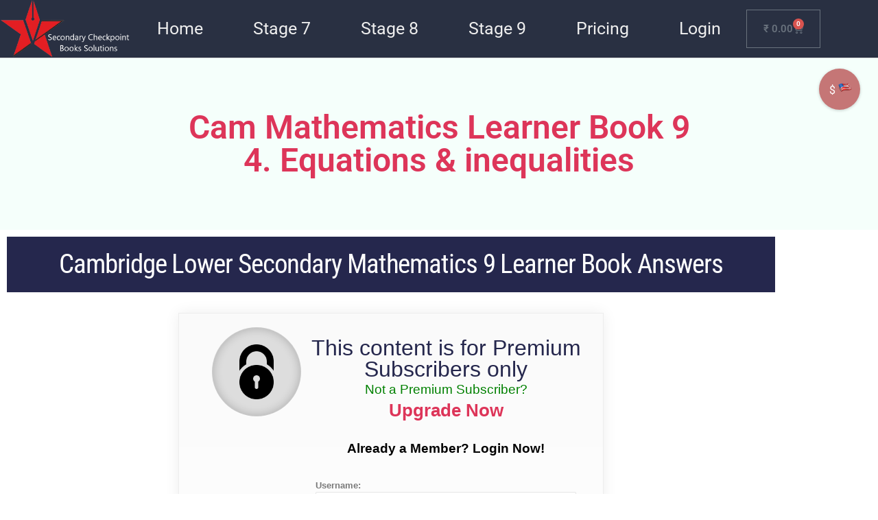

--- FILE ---
content_type: text/html; charset=UTF-8
request_url: https://secondarycheckpoint.com/cam-mathematics-learner-book-9-4-equations-inequalities/?doing_wp_cron=1716980002.9187009334564208984375
body_size: 31565
content:
<!doctype html>
<html lang="en-US" prefix="og: https://ogp.me/ns#">
<head>
	<meta charset="UTF-8">
	<meta name="viewport" content="width=device-width, initial-scale=1">
	<link rel="profile" href="https://gmpg.org/xfn/11">
	
            
        
            
        

<title>Cam Mathematics Learner Book 9 4. Equations &amp; inequalities | Secondary Checkpoint Coursebooks &amp; Workbooks Solutions</title>
<meta name="description" content="cambridge secondary checkpoint science past paper 2019 checkpoint science solved 2019 paper checkpoint paper download science 2019 paper solved solutions"/>
<meta name="robots" content="follow, index, max-snippet:-1, max-video-preview:-1, max-image-preview:large"/>
<link rel="canonical" href="https://secondarycheckpoint.com/cam-mathematics-learner-book-9-4-equations-inequalities/" />
<meta property="og:locale" content="en_US" />
<meta property="og:type" content="article" />
<meta property="og:title" content="Cam Mathematics Learner Book 9 4. Equations &amp; inequalities | Secondary Checkpoint Coursebooks &amp; Workbooks Solutions" />
<meta property="og:description" content="cambridge secondary checkpoint science past paper 2019 checkpoint science solved 2019 paper checkpoint paper download science 2019 paper solved solutions" />
<meta property="og:url" content="https://secondarycheckpoint.com/cam-mathematics-learner-book-9-4-equations-inequalities/" />
<meta property="og:site_name" content="Secondary Checkpoint Coursebooks &amp; Workbooks Solutions" />
<meta property="article:publisher" content="https://www.facebook.com/Checkpoint-Answers-115642429807782/" />
<meta property="og:updated_time" content="2025-05-21T17:26:05+05:45" />
<meta property="article:published_time" content="2022-07-30T16:00:17+05:45" />
<meta property="article:modified_time" content="2025-05-21T17:26:05+05:45" />
<meta name="twitter:card" content="summary_large_image" />
<meta name="twitter:title" content="Cam Mathematics Learner Book 9 4. Equations &amp; inequalities | Secondary Checkpoint Coursebooks &amp; Workbooks Solutions" />
<meta name="twitter:description" content="cambridge secondary checkpoint science past paper 2019 checkpoint science solved 2019 paper checkpoint paper download science 2019 paper solved solutions" />
<script type="application/ld+json" class="rank-math-schema-pro">{"@context":"https://schema.org","@graph":[{"@type":"Place","@id":"https://secondarycheckpoint.com/#place","address":{"@type":"PostalAddress","streetAddress":"201 Royyal chamber juhu Gulmohar Road No 1","addressLocality":"Mumbai","addressRegion":"Maharashtra","postalCode":"400049","addressCountry":"IN"}},{"@type":["EducationalOrganization","Organization"],"@id":"https://secondarycheckpoint.com/#organization","name":"IGCSE.net","url":"https://secondarycheckpoint.com","sameAs":["https://www.facebook.com/Checkpoint-Answers-115642429807782/"],"address":{"@type":"PostalAddress","streetAddress":"201 Royyal chamber juhu Gulmohar Road No 1","addressLocality":"Mumbai","addressRegion":"Maharashtra","postalCode":"400049","addressCountry":"IN"},"contactPoint":[{"@type":"ContactPoint","telephone":"+919930758555","contactType":"customer support"},{"@type":"ContactPoint","telephone":"+918850057522","contactType":"customer support"}],"location":{"@id":"https://secondarycheckpoint.com/#place"}},{"@type":"WebSite","@id":"https://secondarycheckpoint.com/#website","url":"https://secondarycheckpoint.com","name":"IGCSE.net","publisher":{"@id":"https://secondarycheckpoint.com/#organization"},"inLanguage":"en-US"},{"@type":"WebPage","@id":"https://secondarycheckpoint.com/cam-mathematics-learner-book-9-4-equations-inequalities/#webpage","url":"https://secondarycheckpoint.com/cam-mathematics-learner-book-9-4-equations-inequalities/","name":"Cam Mathematics Learner Book 9 4. Equations &amp; inequalities | Secondary Checkpoint Coursebooks &amp; Workbooks Solutions","datePublished":"2022-07-30T16:00:17+05:45","dateModified":"2025-05-21T17:26:05+05:45","isPartOf":{"@id":"https://secondarycheckpoint.com/#website"},"inLanguage":"en-US"},{"@type":"Person","@id":"https://secondarycheckpoint.com/author/minail/","name":"Amenda Fox","url":"https://secondarycheckpoint.com/author/minail/","image":{"@type":"ImageObject","@id":"https://secure.gravatar.com/avatar/bc5de1c0b3b64338a06964f662280d9451466552629f139148432870a0f22df6?s=96&amp;d=mm&amp;r=g","url":"https://secure.gravatar.com/avatar/bc5de1c0b3b64338a06964f662280d9451466552629f139148432870a0f22df6?s=96&amp;d=mm&amp;r=g","caption":"Amenda Fox","inLanguage":"en-US"},"worksFor":{"@id":"https://secondarycheckpoint.com/#organization"}},{"@type":"Article","headline":"Cam Mathematics Learner Book 9 4. Equations &amp; inequalities | Secondary Checkpoint Coursebooks &amp;","keywords":"cambridge checkpoint science past papers solved solution 2019, checkpoint science past paper download , 2019 science solved paper","datePublished":"2022-07-30T16:00:17+05:45","dateModified":"2025-05-21T17:26:05+05:45","author":{"@id":"https://secondarycheckpoint.com/author/minail/","name":"Amenda Fox"},"publisher":{"@id":"https://secondarycheckpoint.com/#organization"},"description":"cambridge secondary checkpoint science past paper 2019 checkpoint science solved 2019 paper checkpoint paper download science 2019 paper solved solutions","name":"Cam Mathematics Learner Book 9 4. Equations &amp; inequalities | Secondary Checkpoint Coursebooks &amp;","@id":"https://secondarycheckpoint.com/cam-mathematics-learner-book-9-4-equations-inequalities/#richSnippet","isPartOf":{"@id":"https://secondarycheckpoint.com/cam-mathematics-learner-book-9-4-equations-inequalities/#webpage"},"inLanguage":"en-US","mainEntityOfPage":{"@id":"https://secondarycheckpoint.com/cam-mathematics-learner-book-9-4-equations-inequalities/#webpage"}}]}</script>


<link href='https://fonts.gstatic.com' crossorigin rel='preconnect' />
<style id='wp-img-auto-sizes-contain-inline-css'>
img:is([sizes=auto i],[sizes^="auto," i]){contain-intrinsic-size:3000px 1500px}
/*# sourceURL=wp-img-auto-sizes-contain-inline-css */
</style>

<link rel='stylesheet' id='phonepe-styles-css' href='http:https://secondarycheckpoint.com/wp-content/cache/asset-cleanup/one/css/item/phonepe-payment-solutions__style-css-v850a055577d05350312eb8f2cd3b4448d2d37927.css' media='all' />
<style id='pdfemb-pdf-embedder-viewer-style-inline-css'>
.wp-block-pdfemb-pdf-embedder-viewer{max-width:none}

/*# sourceURL=https://secondarycheckpoint.com/wp-content/plugins/pdf-embedder/block/build/style-index.css */
</style>
<style id='filebird-block-filebird-gallery-style-inline-css'>
ul.filebird-block-filebird-gallery{margin:auto!important;padding:0!important;width:100%}ul.filebird-block-filebird-gallery.layout-grid{display:grid;grid-gap:20px;align-items:stretch;grid-template-columns:repeat(var(--columns),1fr);justify-items:stretch}ul.filebird-block-filebird-gallery.layout-grid li img{border:1px solid #ccc;box-shadow:2px 2px 6px 0 rgba(0,0,0,.3);height:100%;max-width:100%;-o-object-fit:cover;object-fit:cover;width:100%}ul.filebird-block-filebird-gallery.layout-masonry{-moz-column-count:var(--columns);-moz-column-gap:var(--space);column-gap:var(--space);-moz-column-width:var(--min-width);columns:var(--min-width) var(--columns);display:block;overflow:auto}ul.filebird-block-filebird-gallery.layout-masonry li{margin-bottom:var(--space)}ul.filebird-block-filebird-gallery li{list-style:none}ul.filebird-block-filebird-gallery li figure{height:100%;margin:0;padding:0;position:relative;width:100%}ul.filebird-block-filebird-gallery li figure figcaption{background:linear-gradient(0deg,rgba(0,0,0,.7),rgba(0,0,0,.3) 70%,transparent);bottom:0;box-sizing:border-box;color:#fff;font-size:.8em;margin:0;max-height:100%;overflow:auto;padding:3em .77em .7em;position:absolute;text-align:center;width:100%;z-index:2}ul.filebird-block-filebird-gallery li figure figcaption a{color:inherit}

/*# sourceURL=https://secondarycheckpoint.com/wp-content/plugins/filebird/blocks/filebird-gallery/build/style-index.css */
</style>
<style id='global-styles-inline-css'>
:root{--wp--preset--aspect-ratio--square: 1;--wp--preset--aspect-ratio--4-3: 4/3;--wp--preset--aspect-ratio--3-4: 3/4;--wp--preset--aspect-ratio--3-2: 3/2;--wp--preset--aspect-ratio--2-3: 2/3;--wp--preset--aspect-ratio--16-9: 16/9;--wp--preset--aspect-ratio--9-16: 9/16;--wp--preset--color--black: #000000;--wp--preset--color--cyan-bluish-gray: #abb8c3;--wp--preset--color--white: #ffffff;--wp--preset--color--pale-pink: #f78da7;--wp--preset--color--vivid-red: #cf2e2e;--wp--preset--color--luminous-vivid-orange: #ff6900;--wp--preset--color--luminous-vivid-amber: #fcb900;--wp--preset--color--light-green-cyan: #7bdcb5;--wp--preset--color--vivid-green-cyan: #00d084;--wp--preset--color--pale-cyan-blue: #8ed1fc;--wp--preset--color--vivid-cyan-blue: #0693e3;--wp--preset--color--vivid-purple: #9b51e0;--wp--preset--gradient--vivid-cyan-blue-to-vivid-purple: linear-gradient(135deg,rgb(6,147,227) 0%,rgb(155,81,224) 100%);--wp--preset--gradient--light-green-cyan-to-vivid-green-cyan: linear-gradient(135deg,rgb(122,220,180) 0%,rgb(0,208,130) 100%);--wp--preset--gradient--luminous-vivid-amber-to-luminous-vivid-orange: linear-gradient(135deg,rgb(252,185,0) 0%,rgb(255,105,0) 100%);--wp--preset--gradient--luminous-vivid-orange-to-vivid-red: linear-gradient(135deg,rgb(255,105,0) 0%,rgb(207,46,46) 100%);--wp--preset--gradient--very-light-gray-to-cyan-bluish-gray: linear-gradient(135deg,rgb(238,238,238) 0%,rgb(169,184,195) 100%);--wp--preset--gradient--cool-to-warm-spectrum: linear-gradient(135deg,rgb(74,234,220) 0%,rgb(151,120,209) 20%,rgb(207,42,186) 40%,rgb(238,44,130) 60%,rgb(251,105,98) 80%,rgb(254,248,76) 100%);--wp--preset--gradient--blush-light-purple: linear-gradient(135deg,rgb(255,206,236) 0%,rgb(152,150,240) 100%);--wp--preset--gradient--blush-bordeaux: linear-gradient(135deg,rgb(254,205,165) 0%,rgb(254,45,45) 50%,rgb(107,0,62) 100%);--wp--preset--gradient--luminous-dusk: linear-gradient(135deg,rgb(255,203,112) 0%,rgb(199,81,192) 50%,rgb(65,88,208) 100%);--wp--preset--gradient--pale-ocean: linear-gradient(135deg,rgb(255,245,203) 0%,rgb(182,227,212) 50%,rgb(51,167,181) 100%);--wp--preset--gradient--electric-grass: linear-gradient(135deg,rgb(202,248,128) 0%,rgb(113,206,126) 100%);--wp--preset--gradient--midnight: linear-gradient(135deg,rgb(2,3,129) 0%,rgb(40,116,252) 100%);--wp--preset--font-size--small: 13px;--wp--preset--font-size--medium: 20px;--wp--preset--font-size--large: 36px;--wp--preset--font-size--x-large: 42px;--wp--preset--spacing--20: 0.44rem;--wp--preset--spacing--30: 0.67rem;--wp--preset--spacing--40: 1rem;--wp--preset--spacing--50: 1.5rem;--wp--preset--spacing--60: 2.25rem;--wp--preset--spacing--70: 3.38rem;--wp--preset--spacing--80: 5.06rem;--wp--preset--shadow--natural: 6px 6px 9px rgba(0, 0, 0, 0.2);--wp--preset--shadow--deep: 12px 12px 50px rgba(0, 0, 0, 0.4);--wp--preset--shadow--sharp: 6px 6px 0px rgba(0, 0, 0, 0.2);--wp--preset--shadow--outlined: 6px 6px 0px -3px rgb(255, 255, 255), 6px 6px rgb(0, 0, 0);--wp--preset--shadow--crisp: 6px 6px 0px rgb(0, 0, 0);}:root { --wp--style--global--content-size: 800px;--wp--style--global--wide-size: 1200px; }:where(body) { margin: 0; }.wp-site-blocks > .alignleft { float: left; margin-right: 2em; }.wp-site-blocks > .alignright { float: right; margin-left: 2em; }.wp-site-blocks > .aligncenter { justify-content: center; margin-left: auto; margin-right: auto; }:where(.wp-site-blocks) > * { margin-block-start: 24px; margin-block-end: 0; }:where(.wp-site-blocks) > :first-child { margin-block-start: 0; }:where(.wp-site-blocks) > :last-child { margin-block-end: 0; }:root { --wp--style--block-gap: 24px; }:root :where(.is-layout-flow) > :first-child{margin-block-start: 0;}:root :where(.is-layout-flow) > :last-child{margin-block-end: 0;}:root :where(.is-layout-flow) > *{margin-block-start: 24px;margin-block-end: 0;}:root :where(.is-layout-constrained) > :first-child{margin-block-start: 0;}:root :where(.is-layout-constrained) > :last-child{margin-block-end: 0;}:root :where(.is-layout-constrained) > *{margin-block-start: 24px;margin-block-end: 0;}:root :where(.is-layout-flex){gap: 24px;}:root :where(.is-layout-grid){gap: 24px;}.is-layout-flow > .alignleft{float: left;margin-inline-start: 0;margin-inline-end: 2em;}.is-layout-flow > .alignright{float: right;margin-inline-start: 2em;margin-inline-end: 0;}.is-layout-flow > .aligncenter{margin-left: auto !important;margin-right: auto !important;}.is-layout-constrained > .alignleft{float: left;margin-inline-start: 0;margin-inline-end: 2em;}.is-layout-constrained > .alignright{float: right;margin-inline-start: 2em;margin-inline-end: 0;}.is-layout-constrained > .aligncenter{margin-left: auto !important;margin-right: auto !important;}.is-layout-constrained > :where(:not(.alignleft):not(.alignright):not(.alignfull)){max-width: var(--wp--style--global--content-size);margin-left: auto !important;margin-right: auto !important;}.is-layout-constrained > .alignwide{max-width: var(--wp--style--global--wide-size);}body .is-layout-flex{display: flex;}.is-layout-flex{flex-wrap: wrap;align-items: center;}.is-layout-flex > :is(*, div){margin: 0;}body .is-layout-grid{display: grid;}.is-layout-grid > :is(*, div){margin: 0;}body{padding-top: 0px;padding-right: 0px;padding-bottom: 0px;padding-left: 0px;}a:where(:not(.wp-element-button)){text-decoration: underline;}:root :where(.wp-element-button, .wp-block-button__link){background-color: #32373c;border-width: 0;color: #fff;font-family: inherit;font-size: inherit;font-style: inherit;font-weight: inherit;letter-spacing: inherit;line-height: inherit;padding-top: calc(0.667em + 2px);padding-right: calc(1.333em + 2px);padding-bottom: calc(0.667em + 2px);padding-left: calc(1.333em + 2px);text-decoration: none;text-transform: inherit;}.has-black-color{color: var(--wp--preset--color--black) !important;}.has-cyan-bluish-gray-color{color: var(--wp--preset--color--cyan-bluish-gray) !important;}.has-white-color{color: var(--wp--preset--color--white) !important;}.has-pale-pink-color{color: var(--wp--preset--color--pale-pink) !important;}.has-vivid-red-color{color: var(--wp--preset--color--vivid-red) !important;}.has-luminous-vivid-orange-color{color: var(--wp--preset--color--luminous-vivid-orange) !important;}.has-luminous-vivid-amber-color{color: var(--wp--preset--color--luminous-vivid-amber) !important;}.has-light-green-cyan-color{color: var(--wp--preset--color--light-green-cyan) !important;}.has-vivid-green-cyan-color{color: var(--wp--preset--color--vivid-green-cyan) !important;}.has-pale-cyan-blue-color{color: var(--wp--preset--color--pale-cyan-blue) !important;}.has-vivid-cyan-blue-color{color: var(--wp--preset--color--vivid-cyan-blue) !important;}.has-vivid-purple-color{color: var(--wp--preset--color--vivid-purple) !important;}.has-black-background-color{background-color: var(--wp--preset--color--black) !important;}.has-cyan-bluish-gray-background-color{background-color: var(--wp--preset--color--cyan-bluish-gray) !important;}.has-white-background-color{background-color: var(--wp--preset--color--white) !important;}.has-pale-pink-background-color{background-color: var(--wp--preset--color--pale-pink) !important;}.has-vivid-red-background-color{background-color: var(--wp--preset--color--vivid-red) !important;}.has-luminous-vivid-orange-background-color{background-color: var(--wp--preset--color--luminous-vivid-orange) !important;}.has-luminous-vivid-amber-background-color{background-color: var(--wp--preset--color--luminous-vivid-amber) !important;}.has-light-green-cyan-background-color{background-color: var(--wp--preset--color--light-green-cyan) !important;}.has-vivid-green-cyan-background-color{background-color: var(--wp--preset--color--vivid-green-cyan) !important;}.has-pale-cyan-blue-background-color{background-color: var(--wp--preset--color--pale-cyan-blue) !important;}.has-vivid-cyan-blue-background-color{background-color: var(--wp--preset--color--vivid-cyan-blue) !important;}.has-vivid-purple-background-color{background-color: var(--wp--preset--color--vivid-purple) !important;}.has-black-border-color{border-color: var(--wp--preset--color--black) !important;}.has-cyan-bluish-gray-border-color{border-color: var(--wp--preset--color--cyan-bluish-gray) !important;}.has-white-border-color{border-color: var(--wp--preset--color--white) !important;}.has-pale-pink-border-color{border-color: var(--wp--preset--color--pale-pink) !important;}.has-vivid-red-border-color{border-color: var(--wp--preset--color--vivid-red) !important;}.has-luminous-vivid-orange-border-color{border-color: var(--wp--preset--color--luminous-vivid-orange) !important;}.has-luminous-vivid-amber-border-color{border-color: var(--wp--preset--color--luminous-vivid-amber) !important;}.has-light-green-cyan-border-color{border-color: var(--wp--preset--color--light-green-cyan) !important;}.has-vivid-green-cyan-border-color{border-color: var(--wp--preset--color--vivid-green-cyan) !important;}.has-pale-cyan-blue-border-color{border-color: var(--wp--preset--color--pale-cyan-blue) !important;}.has-vivid-cyan-blue-border-color{border-color: var(--wp--preset--color--vivid-cyan-blue) !important;}.has-vivid-purple-border-color{border-color: var(--wp--preset--color--vivid-purple) !important;}.has-vivid-cyan-blue-to-vivid-purple-gradient-background{background: var(--wp--preset--gradient--vivid-cyan-blue-to-vivid-purple) !important;}.has-light-green-cyan-to-vivid-green-cyan-gradient-background{background: var(--wp--preset--gradient--light-green-cyan-to-vivid-green-cyan) !important;}.has-luminous-vivid-amber-to-luminous-vivid-orange-gradient-background{background: var(--wp--preset--gradient--luminous-vivid-amber-to-luminous-vivid-orange) !important;}.has-luminous-vivid-orange-to-vivid-red-gradient-background{background: var(--wp--preset--gradient--luminous-vivid-orange-to-vivid-red) !important;}.has-very-light-gray-to-cyan-bluish-gray-gradient-background{background: var(--wp--preset--gradient--very-light-gray-to-cyan-bluish-gray) !important;}.has-cool-to-warm-spectrum-gradient-background{background: var(--wp--preset--gradient--cool-to-warm-spectrum) !important;}.has-blush-light-purple-gradient-background{background: var(--wp--preset--gradient--blush-light-purple) !important;}.has-blush-bordeaux-gradient-background{background: var(--wp--preset--gradient--blush-bordeaux) !important;}.has-luminous-dusk-gradient-background{background: var(--wp--preset--gradient--luminous-dusk) !important;}.has-pale-ocean-gradient-background{background: var(--wp--preset--gradient--pale-ocean) !important;}.has-electric-grass-gradient-background{background: var(--wp--preset--gradient--electric-grass) !important;}.has-midnight-gradient-background{background: var(--wp--preset--gradient--midnight) !important;}.has-small-font-size{font-size: var(--wp--preset--font-size--small) !important;}.has-medium-font-size{font-size: var(--wp--preset--font-size--medium) !important;}.has-large-font-size{font-size: var(--wp--preset--font-size--large) !important;}.has-x-large-font-size{font-size: var(--wp--preset--font-size--x-large) !important;}
:root :where(.wp-block-pullquote){font-size: 1.5em;line-height: 1.6;}
/*# sourceURL=global-styles-inline-css */
</style>
<style   data-wpacu-inline-css-file='1'>
#honeypot-field-url,.um-form input[type=text].apbct_special_field,.wc_apbct_email_id,input[class*=apbct].apbct_special_field,label[id*=apbct_label_id].apbct_special_field{display:none!important}.apbct-tooltip,.apbct-tooltip--text{border-radius:5px;background:#d3d3d3}.comment-form-cookies-consent{width:100%;overflow:hidden}.apbct-tooltip{display:none;position:inherit;margin-top:5px;left:5px;opacity:.9}.apbct-tooltip--text{position:sticky;padding:10px;width:max-content}.apbct-tooltip--arrow{position:absolute;background:#d3d3d3;width:10px;height:10px;top:-5px;left:10px;transform:rotate(135deg)}.apbct-trusted-text--div{font-size:small!important;display:inline-block;text-align:center;width:100%;margin-bottom:2pc}.apbct-trusted-text--center{font-size:small!important;display:block;text-align:center;width:100%;margin-bottom:2pc}.apbct-trusted-text--label{font-size:small!important;display:inline-block;text-align:center;width:100%;padding:5px 0}.apbct-trusted-text--label_left{font-size:small!important;display:inline-block;text-align:left;padding:5px 0}.apbct-trusted-text--span{display:inline-block}.apbct-popup-fade:before{content:'';background:#000;position:fixed;left:0;top:0;width:100%;height:100%;opacity:.7;z-index:9999}.apbct-popup{position:fixed;top:20%;left:50%;padding:20px;width:360px;margin-left:-200px;background:#fff;border:1px solid;border-radius:4px;z-index:99999;opacity:1}.apbct-check_email_exist-bad_email,.apbct-check_email_exist-good_email,.apbct-check_email_exist-load{z-index:9999!important;transition:none!important;background-size:contain;background-repeat:no-repeat!important;background-position-x:right;background-position-y:center;cursor:pointer!important}.apbct-check_email_exist-load{background-size:contain;background-image:url(/wp-content/plugins/cleantalk-spam-protect/css/../css/images/checking_email.gif)!important}.apbct-check_email_exist-block{position:fixed!important;display:block!important}.apbct-check_email_exist-good_email{background-image:url(/wp-content/plugins/cleantalk-spam-protect/css/../css/images/good_email.svg)!important}.apbct-check_email_exist-bad_email{background-image:url(/wp-content/plugins/cleantalk-spam-protect/css/../css/images/bad_email.svg)!important}.apbct-check_email_exist-popup_description{display:none;position:fixed!important;padding:2px!important;border:1px solid #E5E8ED!important;border-radius:16px 16px 0!important;background:#FFF!important;background-position-x:right!important;font-size:14px!important;text-align:center!important;transition:all 1s ease-out!important}@media screen and (max-width:782px){.apbct-check_email_exist-popup_description{width:100%!important}}.ct-encoded-form{display:none}.ct-encoded-form-loader{display:block;width:48px;height:48px;border:5px solid #f3f3f3;border-top:5px solid #3498db;border-radius:50%;animation:ct-encoded-form-loader-spin 1s linear infinite;margin:auto}@keyframes ct-encoded-form-loader-spin{0%{transform:rotate(0)}100%{transform:rotate(360deg)}}.ct-encoded-form-forbidden{display:block;border:1px solid red;padding:10px;background:#fdd;color:red;font-weight:700}.comments-area .comment-list article .comment-author{overflow:visible!important}
</style>
<style   data-wpacu-inline-css-file='1'>
.apbct_dog_one,.apbct_dog_three,.apbct_dog_two{animation-duration:1.5s;animation-iteration-count:infinite;animation-name:apbct_dog}.apbct-email-encoder,.apbct-email-encoder--settings_example_encoded{position:relative}.apbct-email-encoder-popup{width:30vw;min-width:400px;font-size:16px}.apbct-email-encoder--popup-header{font-size:16px;color:#333}.apbct-email-encoder-elements_center{display:flex;flex-direction:column;justify-content:center;align-items:center;font-size:16px!important;color:#000!important}.top-margin-long{margin-top:5px}.apbct-tooltip{display:none}.apbct-blur{filter:blur(5px);transition:filter 2s}.apbct-email-encoder.no-blur .apbct-blur{filter:none}.apbct-email-encoder-select-whole-email{-webkit-user-select:all;user-select:all}.apbct-email-encoder-got-it-button{all:unset;margin-top:10px;padding:5px 10px;border-radius:5px;background-color:#333;color:#fff;cursor:pointer;transition:background-color .3s}.apbct-ee-animation-wrapper{display:flex;height:60px;justify-content:center;font-size:16px;align-items:center}.apbct_dog{margin:0 5px;color:transparent;text-shadow:0 0 2px #aaa}.apbct_dog_one{animation-delay:0s}.apbct_dog_two{animation-delay:.5s}.apbct_dog_three{animation-delay:1s}@keyframes apbct_dog{0%,100%,75%{scale:100%;color:transparent;text-shadow:0 0 2px #aaa}25%{scale:200%;color:unset;text-shadow:unset}}@media screen and (max-width:782px){.apbct-email-encoder--settings_example_encoded{position:relative;display:block}.apbct-email-encoder-popup{width:20vw;min-width:200px;font-size:16px;top:20%;left:75%}.apbct-email-encoder-elements_center{flex-direction:column!important;text-align:center}}
</style>
<link rel='stylesheet' id='ihc_font_style-css' href='https://secondarycheckpoint.com/wp-content/cache/asset-cleanup/one/css/item/indeed-membership-pro__assets__css__font-awesome-css-v45e664571aa88ab28c4d70ba35a7c93421b94814.css' media='all' />
<link rel='stylesheet' id='ihc_front_end_style-css' href='https://secondarycheckpoint.com/wp-content/cache/asset-cleanup/one/css/item/indeed-membership-pro__assets__css__style-css-vfe8df395944f13b77ebd6d7bdbbb332d6971714b.css' media='all' />
<link rel='stylesheet' id='ihc_templates_style-css' href='https://secondarycheckpoint.com/wp-content/cache/asset-cleanup/one/css/item/indeed-membership-pro__assets__css__templates-css-vbf9e38eed02d7335eddcbb2c01d42c2fc7108b3d.css' media='all' />
<link rel='stylesheet' id='ihc_select2_style-css' href='https://secondarycheckpoint.com/wp-content/plugins/indeed-membership-pro/assets/css/select2.min.css?ver=6.9' media='all' />
<link rel='stylesheet' id='woocommerce-layout-css' href='https://secondarycheckpoint.com/wp-content/plugins/woocommerce/assets/css/woocommerce-layout.css?ver=10.4.3' media='all' />
<link rel='stylesheet' id='woocommerce-smallscreen-css' href='https://secondarycheckpoint.com/wp-content/plugins/woocommerce/assets/css/woocommerce-smallscreen.css?ver=10.4.3' media='only screen and (max-width: 768px)' />
<link rel='stylesheet' id='woocommerce-general-css' href='https://secondarycheckpoint.com/wp-content/plugins/woocommerce/assets/css/woocommerce.css?ver=10.4.3' media='all' />
<style id='woocommerce-inline-inline-css'>
.woocommerce form .form-row .required { visibility: visible; }
/*# sourceURL=woocommerce-inline-inline-css */
</style>
<style   data-wpacu-inline-css-file='1'>
/*!/wp-content/plugins/if-menu/assets/if-menu-site.css*/@keyframes ifMenuFadeIn{from{opacity:0;transform:translate3d(20%,0,0)}to{opacity:1;transform:translate3d(0,0,0)}}.if-menu-peek{position:relative}.if-menu-peek a{opacity:.8}.if-menu-peek::before{content:"If Menu peek";position:absolute;text-align:center;top:50%;left:calc(100% + 15px);background:#f6f9fc;box-shadow:0 0 0 1px rgb(136 152 170 / .1),0 15px 35px 0 rgb(49 49 93 / .1),0 5px 15px 0 rgb(0 0 0 / .08);border-radius:4px;width:140px;margin-top:-17px;padding:10px 15px;font-size:14px;opacity:0;pointer-events:none}.if-menu-peek:hover::before{animation:ifMenuFadeIn ease-in-out .2s forwards}.if-menu-peek::after{content:"";position:absolute;width:20px;height:17px;background:url(/wp-content/plugins/if-menu/assets/icon-visibility.svg);color:#50a92f;background-size:cover;top:-14px;right:-15px;border-radius:50%}
</style>
<link rel='stylesheet' id='hello-elementor-css' href='https://secondarycheckpoint.com/wp-content/cache/asset-cleanup/one/css/item/hello-elementor__assets__css__reset-css-v5852718caa2d6e90b15c22adc51c5f2a449dfec2.css' media='all' />
<link rel='stylesheet' id='hello-elementor-theme-style-css' href='https://secondarycheckpoint.com/wp-content/themes/hello-elementor/assets/css/theme.css?ver=3.4.5' media='all' />
<link rel='stylesheet' id='hello-elementor-header-footer-css' href='https://secondarycheckpoint.com/wp-content/cache/asset-cleanup/one/css/item/hello-elementor__assets__css__header-footer-css-vce93cb8c5104e6e72362a4ca4aefa358d2b1fbb7.css' media='all' />
<link rel='stylesheet' id='elementor-frontend-css' href='https://secondarycheckpoint.com/wp-content/plugins/elementor/assets/css/frontend.min.css?ver=3.34.0' media='all' />
<style   data-wpacu-inline-css-file='1'>
.elementor-widget-image{text-align:center}.elementor-widget-image a{display:inline-block}.elementor-widget-image a img[src$=".svg"]{width:48px}.elementor-widget-image img{display:inline-block;vertical-align:middle}
</style>
<link rel='stylesheet' id='widget-nav-menu-css' href='https://secondarycheckpoint.com/wp-content/plugins/elementor-pro/assets/css/widget-nav-menu.min.css?ver=3.34.0' media='all' />
<link rel='stylesheet' id='widget-woocommerce-menu-cart-css' href='https://secondarycheckpoint.com/wp-content/plugins/elementor-pro/assets/css/widget-woocommerce-menu-cart.min.css?ver=3.34.0' media='all' />
<style   data-wpacu-inline-css-file='1'>
.elementor-widget-heading .elementor-heading-title[class*=elementor-size-]>a{color:inherit;font-size:inherit;line-height:inherit}.elementor-widget-heading .elementor-heading-title.elementor-size-small{font-size:15px}.elementor-widget-heading .elementor-heading-title.elementor-size-medium{font-size:19px}.elementor-widget-heading .elementor-heading-title.elementor-size-large{font-size:29px}.elementor-widget-heading .elementor-heading-title.elementor-size-xl{font-size:39px}.elementor-widget-heading .elementor-heading-title.elementor-size-xxl{font-size:59px}
</style>
<link rel='stylesheet' id='elementor-icons-css' href='https://secondarycheckpoint.com/wp-content/plugins/elementor/assets/lib/eicons/css/elementor-icons.min.css?ver=5.45.0' media='all' />
<style   data-wpacu-inline-css-file='1'>
.elementor-kit-11219{--e-global-color-primary:#6EC1E4;--e-global-color-secondary:#54595F;--e-global-color-text:#7A7A7A;--e-global-color-accent:#61CE70;--e-global-color-2adbf436:#4054B2;--e-global-color-c7e8e63:#23A455;--e-global-color-6e4827ab:#000;--e-global-color-3d54bb3f:#FFF;--e-global-typography-primary-font-family:"Roboto";--e-global-typography-primary-font-weight:600;--e-global-typography-secondary-font-family:"Roboto Slab";--e-global-typography-secondary-font-weight:400;--e-global-typography-text-font-family:"Roboto";--e-global-typography-text-font-weight:400;--e-global-typography-accent-font-family:"Roboto";--e-global-typography-accent-font-weight:500;}.elementor-kit-11219 e-page-transition{background-color:#FFBC7D;}.elementor-section.elementor-section-boxed > .elementor-container{max-width:1140px;}.e-con{--container-max-width:1140px;}.elementor-widget:not(:last-child){margin-block-end:20px;}.elementor-element{--widgets-spacing:20px 20px;--widgets-spacing-row:20px;--widgets-spacing-column:20px;}{}h1.entry-title{display:var(--page-title-display);}@media(max-width:1024px){.elementor-section.elementor-section-boxed > .elementor-container{max-width:1024px;}.e-con{--container-max-width:1024px;}}@media(max-width:767px){.elementor-section.elementor-section-boxed > .elementor-container{max-width:767px;}.e-con{--container-max-width:767px;}}
</style>
<link rel='stylesheet' id='font-awesome-5-all-css' href='https://secondarycheckpoint.com/wp-content/plugins/elementor/assets/lib/font-awesome/css/all.min.css?ver=3.34.0' media='all' />
<link rel='stylesheet' id='font-awesome-4-shim-css' href='https://secondarycheckpoint.com/wp-content/plugins/elementor/assets/lib/font-awesome/css/v4-shims.min.css?ver=3.34.0' media='all' />
<style   data-wpacu-inline-css-file='1'>
.elementor-widget-section .eael-protected-content-message{font-family:var( --e-global-typography-secondary-font-family ), Sans-serif;font-weight:var( --e-global-typography-secondary-font-weight );}.elementor-widget-section .protected-content-error-msg{font-family:var( --e-global-typography-secondary-font-family ), Sans-serif;font-weight:var( --e-global-typography-secondary-font-weight );}.elementor-widget-heading .eael-protected-content-message{font-family:var( --e-global-typography-secondary-font-family ), Sans-serif;font-weight:var( --e-global-typography-secondary-font-weight );}.elementor-widget-heading .protected-content-error-msg{font-family:var( --e-global-typography-secondary-font-family ), Sans-serif;font-weight:var( --e-global-typography-secondary-font-weight );}.elementor-widget-heading .elementor-heading-title{font-family:var( --e-global-typography-primary-font-family ), Sans-serif;font-weight:var( --e-global-typography-primary-font-weight );color:var( --e-global-color-primary );}.elementor-24091 .elementor-element.elementor-element-3788479 > .elementor-widget-container{background-color:#25274d;}.elementor-24091 .elementor-element.elementor-element-3788479{text-align:center;}.elementor-24091 .elementor-element.elementor-element-3788479 .elementor-heading-title{font-family:"Roboto Condensed", Sans-serif;font-weight:400;line-height:2.1em;letter-spacing:-1.1px;color:#fefefe;}.elementor-widget-text-editor .eael-protected-content-message{font-family:var( --e-global-typography-secondary-font-family ), Sans-serif;font-weight:var( --e-global-typography-secondary-font-weight );}.elementor-widget-text-editor .protected-content-error-msg{font-family:var( --e-global-typography-secondary-font-family ), Sans-serif;font-weight:var( --e-global-typography-secondary-font-weight );}.elementor-widget-text-editor{font-family:var( --e-global-typography-text-font-family ), Sans-serif;font-weight:var( --e-global-typography-text-font-weight );color:var( --e-global-color-text );}.elementor-widget-text-editor.elementor-drop-cap-view-stacked .elementor-drop-cap{background-color:var( --e-global-color-primary );}.elementor-widget-text-editor.elementor-drop-cap-view-framed .elementor-drop-cap, .elementor-widget-text-editor.elementor-drop-cap-view-default .elementor-drop-cap{color:var( --e-global-color-primary );border-color:var( --e-global-color-primary );}
</style>
<link rel='stylesheet' id='elementor-post-7488-css' href='https://secondarycheckpoint.com/wp-content/uploads/elementor/css/post-7488.css?ver=1769113660' media='all' />
<link rel='stylesheet' id='elementor-post-7483-css' href='https://secondarycheckpoint.com/wp-content/uploads/elementor/css/post-7483.css?ver=1769113660' media='all' />
<link rel='stylesheet' id='eael-general-css' href='https://secondarycheckpoint.com/wp-content/plugins/essential-addons-for-elementor-lite/assets/front-end/css/view/general.min.css?ver=6.5.8' media='all' />

<link rel='stylesheet' id='elementor-gf-local-roboto-css' href='http://secondarycheckpoint.com/wp-content/uploads/elementor/google-fonts/css/roboto.css?ver=1743431719' media='all' />
<link rel='stylesheet' id='elementor-gf-local-robotoslab-css' href='http://secondarycheckpoint.com/wp-content/uploads/elementor/google-fonts/css/robotoslab.css?ver=1743431734' media='all' />
<link rel='stylesheet' id='elementor-gf-local-robotocondensed-css' href='http://secondarycheckpoint.com/wp-content/uploads/elementor/google-fonts/css/robotocondensed.css?ver=1743431797' media='all' />
<link rel='stylesheet' id='elementor-icons-shared-0-css' href='https://secondarycheckpoint.com/wp-content/plugins/elementor/assets/lib/font-awesome/css/fontawesome.min.css?ver=5.15.3' media='all' />
<style   data-wpacu-inline-css-file='1'>
/*!
 * Font Awesome Free 5.15.3 by @fontawesome - https://fontawesome.com
 * License - https://fontawesome.com/license/free (Icons: CC BY 4.0, Fonts: SIL OFL 1.1, Code: MIT License)
 */
@font-face{font-family:"Font Awesome 5 Free";font-style:normal;font-weight:900;font-display:block;src:url(/wp-content/plugins/elementor/assets/lib/font-awesome/css/../webfonts/fa-solid-900.eot);src:url(/wp-content/plugins/elementor/assets/lib/font-awesome/css/../webfonts/fa-solid-900.eot?#iefix) format("embedded-opentype"),url(/wp-content/plugins/elementor/assets/lib/font-awesome/css/../webfonts/fa-solid-900.woff2) format("woff2"),url(/wp-content/plugins/elementor/assets/lib/font-awesome/css/../webfonts/fa-solid-900.woff) format("woff"),url(/wp-content/plugins/elementor/assets/lib/font-awesome/css/../webfonts/fa-solid-900.ttf) format("truetype"),url(/wp-content/plugins/elementor/assets/lib/font-awesome/css/../webfonts/fa-solid-900.svg#fontawesome) format("svg")}.fa,.fas{font-family:"Font Awesome 5 Free";font-weight:900}
</style>


















	<noscript><style>.woocommerce-product-gallery{ opacity: 1 !important; }</style></noscript>
	<meta name="generator" content="Elementor 3.34.0; features: additional_custom_breakpoints; settings: css_print_method-external, google_font-enabled, font_display-auto">
			<style>
				.e-con.e-parent:nth-of-type(n+4):not(.e-lazyloaded):not(.e-no-lazyload),
				.e-con.e-parent:nth-of-type(n+4):not(.e-lazyloaded):not(.e-no-lazyload) * {
					background-image: none !important;
				}
				@media screen and (max-height: 1024px) {
					.e-con.e-parent:nth-of-type(n+3):not(.e-lazyloaded):not(.e-no-lazyload),
					.e-con.e-parent:nth-of-type(n+3):not(.e-lazyloaded):not(.e-no-lazyload) * {
						background-image: none !important;
					}
				}
				@media screen and (max-height: 640px) {
					.e-con.e-parent:nth-of-type(n+2):not(.e-lazyloaded):not(.e-no-lazyload),
					.e-con.e-parent:nth-of-type(n+2):not(.e-lazyloaded):not(.e-no-lazyload) * {
						background-image: none !important;
					}
				}
			</style>
			<link rel="icon" href="https://secondarycheckpoint.com/wp-content/uploads/2019/05/logo-checkpoint.png" sizes="32x32" />
<link rel="icon" href="https://secondarycheckpoint.com/wp-content/uploads/2019/05/logo-checkpoint.png" sizes="192x192" />
<link rel="apple-touch-icon" href="https://secondarycheckpoint.com/wp-content/uploads/2019/05/logo-checkpoint.png" />
<meta name="msapplication-TileImage" content="https://secondarycheckpoint.com/wp-content/uploads/2019/05/logo-checkpoint.png" />
		<style id="wp-custom-css">
			.page-header{font-size:36px!important}
/* PDF download disable */

.pdfemb-download{
	display:none!important;
}
.page-header {
    color: #dd3559!important;
	font-size: 25px;
}

/* it ends here */
.quantity{
	display:none!important;
}
.site-branding-text a,.site-branding-text p{
	color:#6ec1e4!important;
}


.navbar-nav > li > .dropdown-menu li a:hover{
	color:black!important;
}


article a{
	font-weight:400!important;
}
li.custom.active::after{
	display:none!important;
}


/* Header Styling */
.top-header{
	background-color:#eee;

	min-height:250px;
}
@media only screen and (max-width:767px){
	.page-header{
	font-size:32px!important;;
	}
}

.page-header{
	color:#dd3559!important;
}
.elementor-button{
	text-transform:uppercase;
	line-height:30px;
}



/*Currency Switcher Settings
@media only screen and (max-width:768px){
	
	.page-header{
		font-size:24PX!IMPORTANT;
		
	}
	
@media only screen and (min-width:768px){
.woocs_auto_switcher{
	position:absolute!important;
	top:-200px!important;
	right:-40px!important;
	}}
*/
/* Remove Product Empty Image 

.woocommerce ul.products li.product .woocommerce-placeholder{
	display:none;
}*/

#add_payment_method table.cart img, .woocommerce-cart table.cart img, .woocommerce-checkout table.cart img{
	display:none;
}
/* Products Box Styling */
.woocommerce ul.products li.product, .woocommerce-page ul.products li.product{
	border:2px solid black;
	border-radius:15px;
	background-color:#5e5f63;
}
.woocommerce ul.products li.product .button, .woocommerce #respond input#submit, .woocommerce a.button, .woocommerce button.button, .woocommerce input.button, .woocommerce #respond input#submit.alt, .woocommerce a.button.alt, .woocommerce button.button.alt, .woocommerce input.button.alt, .btn-default, input[type="submit"], input#submit, button, a.comment-reply-link{
	background:#dd3559!important;
	padding:20px;
	font-size:24px;
	color:white!important;
	border-radius:0px 0px 12px 12px;
	border:none;
	width:100%;
	margin:8px 0px 0px 0px;
}

.woocommerce ul.products li.product .button:hover{
	background-color:#707884;
}

.woocommerce ul.products li.product .button:active{
	background-color:#242f3f;
}
a[rel="tag"]{
	color:#dd3559!important;
}

.woocommerce ul.products li.product .woocommerce-loop-category__title, .woocommerce ul.products li.product .woocommerce-loop-product__title, .woocommerce ul.products li.product h3{
	background-color:lightgrey;
	border-radius:12px 12px 0px 0px;
	padding:25px;
	margin-bottom:8px;
	font-size:28px!important;
	color:#dd3559!important;
}

.woocommerce ul.products li.product .price, .woocommerce div.product p.price, .woocommerce div.product span.price{
	font-size:24px;
	background-color:darkgrey;
	color:black!important;
	padding:10px;
	margin:0px;
}
.price{
	border-radius:0px 0px 12px 12px!important;
}

/* Checkout page */
.woocommerce-info a{
	color:black!important;

}

.woocommerce-info a:hover{
	color:#1400fa!important;

}

.product-name a{color:#1400fa!important;}

/* Coupon Box */
.woocommerce #content table.cart td.actions .input-text, .woocommerce table.cart td.actions .input-text, .woocommerce-page #content table.cart td.actions .input-text, .woocommerce-page table.cart td.actions .input-text{
	width:150px!important;
}
.product-quantity{
display:none;
}

.impu-form-links-reg a{
		color:#dd3559!important;
	text-decoration:none!important;
	font-size:24px!important;
}

.impu-form-links-reg a:hover{
	color:#1a26ac!important;
		text-decoration:underline!important;
	
}
.impu-form-links-pass a{
	color:#dd3559!important;
	text-decoration:none!important;
	font-size:24px!important;
}
.impu-form-links-pass a:hover{
	color:#1a26ac!important;
		text-decoration:underline!important;
}
.link_signup{
	
	color:#dd3559!important;
	text-decoration:none!important;
}

.link_signup:hover{
	color:#1a26ac!important;
		text-decoration:underline!important;
}


/* Logout Link */

.ihc-login-template-11 a{
	font-size:45px;
	color:#dd3559;

	
}

.ihc-login-template-11 a:hover{
	color:#035577;
	text-decoration:underline;
}

.ihc-logout-wrap,.ihc-login-template-11 a:active{
	color:#191fc1;
}

.impu-form-label-remember{
	margin-top:5.5px;
}
.ihc-login-error{
	font-size:15px!important;
}
.elementor-row a{
	color:#f9f9;
}


.ihc-login-template-11 .impu-form-line-fr {
	background:none;
	border:2px solid black;
	border-radius:9px!important;
}
.ihc-login-template-11 .impu-form-line-fr:focus {

	border:2px solid black!important;
	
}
.ihc-login-template-11 .impu-form-line-fr:active {

	border:2px solid black!important;
	
}



#site-navigation, #site-navigation.shrink, .transparent-header #site-navigation.shrink, .dropdown-menu{
	background-color:#090929;
	
}

@media only screen and (max-width:767px){
.navbar-default .navbar-nav > .active > a, .navbar-default .navbar-nav > .active > a:hover, .navbar-default .navbar-nav > .active > a:focus{
	background-color:#66b6d9;
	color:#fff!important;
	}
	
	.mailpoet_submit{
		position:absolute!important;
		left:-16px;
		top:70px!important;
		
	}
}

.sub-menu .elementor-nav-menu li:hover{
	background-color:#000!important;
}

.mailpoet_submit{
	position:relative;
	top:7px;
	
}
.btn-outline-secondary{
	color:white;
}
.btn-primary:hover,.btn-outline-secondary:hover{
	color:white!important;
	background:#000!important;
}

@media only screen and (min-width:800px){
.elementor-element.elementor-element-5ef0cd17 > .elementor-container{
	min-height:150px!important;
	
}
}
 .elementor-nav-menu--main:not(.e--pointer-framed) .elementor-item:before, .elementor-nav-menu--main:not(.e--pointer-framed) .elementor-item:after{
	background-color:#dd3559!important;
}
.wpcf7-submit{	
	
}
#mailpoet_form_2 .mailpoet_form input{
	color:black!important;
}


.archive-product-categories,.archive-product-categories a{
	display:none;
}

.elementor-widget-wc-products.elementor-wc-products ul.products li.product .woocommerce-loop-product__title{
	color:#dd3559!important;
	font-size:27px!important;
}

#header-image-arrow{
	display:none;
}

.cbutton{
	background-color:#dd3559!important;
	color:white!important;
	
	padding:15px 35px!important;
	font-size:16px!important;
	margin:0 auto;
	position:relative;
	left:43%;
}
.cbutton:hover{
	background-color:#000!important;
}
#wpfront-notification-bar div.wpfront-message{
	font-size:17px!important;
	color:#ff4436!important;
}

#wpfront-notification-bar a.wpfront-button{
	font-size:17px!important;
	font-weight:lighter;
}

.ihc-user-page-top-ap-wrapper .ihc-top-level-box {
	font-size:25px!important;
	padding:15px 35px!important;
}

#mailpoet_form_2 .mailpoet_submit:hover{
	background-color:black!important;
	color:white!important;
}


.postauthor-container{
	display:none!important;
}

.impu-form-submit input{
	border-radius:0px 0px 0px 0px!important;
}
.impu-form-submit input:hover{
	background-color:#000!important;
}
.ihc-login-template-5 .impu-form-submit input:hover{
	background-color:#000!important;
}
#wpfront-notification-bar div.wpfront-message {
    font-size: 17px!important;
    color: #f7f7f7!important;
}
@media only screen and (min-width:768px){
.csinp{
	width:60%!important;
	display:inline-block!important;
	height:40px!important;
	
}
.csbutton{
	width:20%!important;
	height:40px!important;
	line-height:4px!important;
	font-size:16px!important;
	border-radius:0px!important;
	
}

.csbutton:hover{
	background-color:#000!important;
	}
}

.csbutton{
	
	height:40px!important;
	line-height:4px!important;
	font-size:16px!important;
	border-radius:0px!important;
	
}

.csbutton:hover{
	background-color:#000!important;
	}

blockquote{
	border-color:#002db3!important;
}

/*blinking*/
.blink{
	animation-name:blink;
	animation-iteration-count:infinite;
	animation-duration:5.0s;
	animation-delay:0.5s;
	}
@keyframes blink{
	0%{
		opacity:0;
	}50%{
		opacity:1;
	}100%{
		opacity:0;
	}
}/*blinking*/		</style>
		</head>
<body class="wp-singular page-template-default page page-id-24091 wp-embed-responsive wp-theme-hello-elementor theme-hello-elementor woocommerce-no-js hello-elementor-default elementor-default elementor-template-full-width elementor-kit-11219 elementor-page elementor-page-24091 currency-usd">
<script data-no-defer="1" data-ezscrex="false" data-cfasync="false" data-pagespeed-no-defer data-cookieconsent="ignore">
                var ctPublicFunctions = {"_ajax_nonce":"011b364ea3","_rest_nonce":"51ce47b9f8","_ajax_url":"\/wp-admin\/admin-ajax.php","_rest_url":"https:\/\/secondarycheckpoint.com\/wp-json\/","data__cookies_type":"none","data__ajax_type":"rest","data__bot_detector_enabled":"0","data__frontend_data_log_enabled":1,"cookiePrefix":"","wprocket_detected":false,"host_url":"secondarycheckpoint.com","text__ee_click_to_select":"Click to select the whole data","text__ee_original_email":"The complete one is","text__ee_got_it":"Got it","text__ee_blocked":"Blocked","text__ee_cannot_connect":"Cannot connect","text__ee_cannot_decode":"Can not decode email. Unknown reason","text__ee_email_decoder":"CleanTalk email decoder","text__ee_wait_for_decoding":"The magic is on the way!","text__ee_decoding_process":"Please wait a few seconds while we decode the contact data."}
            </script>
<script data-no-defer="1" data-ezscrex="false" data-cfasync="false" data-pagespeed-no-defer data-cookieconsent="ignore">
                var ctPublic = {"_ajax_nonce":"011b364ea3","settings__forms__check_internal":"0","settings__forms__check_external":"0","settings__forms__force_protection":0,"settings__forms__search_test":"1","settings__forms__wc_add_to_cart":"0","settings__data__bot_detector_enabled":"0","settings__sfw__anti_crawler":0,"blog_home":"https:\/\/secondarycheckpoint.com\/","pixel__setting":"3","pixel__enabled":true,"pixel__url":"https:\/\/moderate3-v4.cleantalk.org\/pixel\/d7724651ae208c2188107823f49c9239.gif","data__email_check_before_post":"1","data__email_check_exist_post":0,"data__cookies_type":"none","data__key_is_ok":true,"data__visible_fields_required":true,"wl_brandname":"Anti-Spam by CleanTalk","wl_brandname_short":"CleanTalk","ct_checkjs_key":817148864,"emailEncoderPassKey":"f52b4f5d5970542d933d957479385ad9","bot_detector_forms_excluded":"W10=","advancedCacheExists":false,"varnishCacheExists":false,"wc_ajax_add_to_cart":false}
            </script>
<script src="https://secondarycheckpoint.com/wp-includes/js/jquery/jquery.min.js?ver=3.7.1" id="jquery-core-js"></script>
<script src="https://secondarycheckpoint.com/wp-includes/js/jquery/jquery-migrate.min.js?ver=3.4.1" id="jquery-migrate-js"></script>
<script src="https://secondarycheckpoint.com/wp-content/plugins/cleantalk-spam-protect/js/apbct-public-bundle_gathering.min.js?ver=6.71_1769113654" id="apbct-public-bundle_gathering.min-js-js"></script>
<script src="https://secondarycheckpoint.com/wp-content/plugins/indeed-membership-pro/assets/js/select2.min.js" id="ihc-select2-js"></script>
<script src="https://secondarycheckpoint.com/wp-content/plugins/indeed-membership-pro/assets/js/jquery-ui.min.js" id="ihc-jquery-ui-js"></script>
<script src="https://secondarycheckpoint.com/wp-content/cache/asset-cleanup/one/js/item/indeed-membership-pro__assets__js__jquery-form-js-v7cb970b1c9490f0d2f4b687cea2b9e3ce4a1d0cb.js" id="ihc-jquery_form_module-js"></script>
<script src="https://secondarycheckpoint.com/wp-content/plugins/indeed-membership-pro/assets/js/jquery.uploadfile.min.js" id="ihc-jquery_upload_file-js"></script>
<script id="ihc-front_end_js-js-extra">
var ihc_site_url = "https://secondarycheckpoint.com";
//# sourceURL=ihc-front_end_js-js-extra
</script>
<script src="https://secondarycheckpoint.com/wp-content/cache/asset-cleanup/one/js/item/indeed-membership-pro__assets__js__functions-js-v843eafda399086ff048b8e1e451bb97e4992a62f.js" id="ihc-front_end_js-js"></script>
<script src="https://secondarycheckpoint.com/wp-content/cache/asset-cleanup/one/js/item/indeed-membership-pro__assets__js__printthis-js-v91484cc0472caa5e738030a8affec9eb905f3bc9.js" id="ihc-print-this-js"></script>
<script src="https://secondarycheckpoint.com/wp-content/plugins/woocommerce/assets/js/jquery-blockui/jquery.blockUI.min.js?ver=2.7.0-wc.10.4.3" id="wc-jquery-blockui-js" defer data-wp-strategy="defer"></script>
<script src="https://secondarycheckpoint.com/wp-content/plugins/woocommerce/assets/js/js-cookie/js.cookie.min.js?ver=2.1.4-wc.10.4.3" id="wc-js-cookie-js" defer data-wp-strategy="defer"></script>
<script id="woocommerce-js-extra">
var woocommerce_params = {"ajax_url":"/wp-admin/admin-ajax.php","wc_ajax_url":"/?wc-ajax=%%endpoint%%","i18n_password_show":"Show password","i18n_password_hide":"Hide password"};
//# sourceURL=woocommerce-js-extra
</script>
<script src="https://secondarycheckpoint.com/wp-content/plugins/woocommerce/assets/js/frontend/woocommerce.min.js?ver=10.4.3" id="woocommerce-js" defer data-wp-strategy="defer"></script>
<script src="https://secondarycheckpoint.com/wp-content/cache/asset-cleanup/one/js/item/theme-customisations-master__custom__custom-js-v3e513cbfd473b4abc420ec19fef71afd3edb3a84.js" id="custom-js-js"></script>
<script src="https://secondarycheckpoint.com/wp-content/plugins/elementor/assets/lib/font-awesome/js/v4-shims.min.js?ver=3.34.0" id="font-awesome-4-shim-js"></script>
<script src="https://secondarycheckpoint.com/wp-content/plugins/phonepe-payment-solutions/js/fp.min.js" id="minified_fingerprint_js-js"></script>
<script src="https://secondarycheckpoint.com/wp-content/cache/asset-cleanup/one/js/item/phonepe-payment-solutions__js__fingerprint-js-v34b644d6781bd1c9a12f9354624831c7eb172dcb.js" id="fingerprint_js-js"></script>
<script>
        var woocs_is_mobile = 0;
        var woocs_special_ajax_mode = 0;
        var woocs_drop_down_view = "flags";
        var woocs_current_currency = {"name":"USD","rate":0.011749224737286568,"symbol":"&#36;","position":"left_space","is_etalon":0,"hide_cents":0,"hide_on_front":0,"rate_plus":"","decimals":2,"separators":"0","description":"US Dollar","flag":"https:\/\/secondarycheckpoint.com\/wp-content\/uploads\/2019\/04\/2025710045.png"};
        var woocs_default_currency = {"name":"INR","rate":1,"symbol":"&#8377;","position":"left_space","is_etalon":1,"hide_cents":0,"hide_on_front":0,"rate_plus":"","decimals":2,"separators":"0","description":"Indian Rupee","flag":"https:\/\/secondarycheckpoint.com\/wp-content\/uploads\/2019\/04\/1f1ee-1f1f3.png"};
        var woocs_redraw_cart = 1;
        var woocs_array_of_get = '{}';
                                woocs_array_of_get = '{"doing_wp_cron":"1716980002.9187009334564208984375"}';
        
        woocs_array_no_cents = '["JPY","TWD"]';

        var woocs_ajaxurl = "https://secondarycheckpoint.com/wp-admin/admin-ajax.php";
        var woocs_lang_loading = "loading";
        var woocs_shop_is_cached =0;
        </script>


<a class="skip-link screen-reader-text" href="#content">Skip to content</a>

		<header data-elementor-type="header" data-elementor-id="7488" class="elementor elementor-7488 elementor-location-header" data-elementor-post-type="elementor_library">
					<section data-particle_enable="false" data-particle-mobile-disabled="false" class="elementor-section elementor-top-section elementor-element elementor-element-6fb2dc11 elementor-section-content-middle elementor-section-full_width elementor-section-height-min-height elementor-section-height-default elementor-section-items-middle" data-id="6fb2dc11" data-element_type="section" data-settings="{&quot;background_background&quot;:&quot;classic&quot;}">
						<div class="elementor-container elementor-column-gap-no">
					<div class="elementor-column elementor-col-33 elementor-top-column elementor-element elementor-element-2ed8c391" data-id="2ed8c391" data-element_type="column">
			<div class="elementor-widget-wrap elementor-element-populated">
						<div class="elementor-element elementor-element-45f246e elementor-widget elementor-widget-image" data-id="45f246e" data-element_type="widget" data-widget_type="image.default">
				<div class="elementor-widget-container">
																<a href="https://secondarycheckpoint.com/">
							<img fetchpriority="high" width="669" height="291" src="https://secondarycheckpoint.com/wp-content/uploads/2019/10/secondary-checkpoint-ssoln-.png" class="attachment-large size-large wp-image-15410" alt="" srcset="https://secondarycheckpoint.com/wp-content/uploads/2019/10/secondary-checkpoint-ssoln-.png 669w, https://secondarycheckpoint.com/wp-content/uploads/2019/10/secondary-checkpoint-ssoln--300x130.png 300w, https://secondarycheckpoint.com/wp-content/uploads/2019/10/secondary-checkpoint-ssoln--600x261.png 600w" sizes="(max-width: 669px) 100vw, 669px" />								</a>
															</div>
				</div>
					</div>
		</div>
				<div class="elementor-column elementor-col-33 elementor-top-column elementor-element elementor-element-1fcde30" data-id="1fcde30" data-element_type="column">
			<div class="elementor-widget-wrap elementor-element-populated">
						<div class="elementor-element elementor-element-1f36452 elementor-nav-menu__align-justify elementor-nav-menu--stretch elementor-nav-menu--dropdown-tablet elementor-nav-menu__text-align-aside elementor-nav-menu--toggle elementor-nav-menu--burger elementor-widget elementor-widget-nav-menu" data-id="1f36452" data-element_type="widget" data-settings="{&quot;full_width&quot;:&quot;stretch&quot;,&quot;layout&quot;:&quot;horizontal&quot;,&quot;submenu_icon&quot;:{&quot;value&quot;:&quot;&lt;i class=\&quot;fas fa-caret-down\&quot; aria-hidden=\&quot;true\&quot;&gt;&lt;\/i&gt;&quot;,&quot;library&quot;:&quot;fa-solid&quot;},&quot;toggle&quot;:&quot;burger&quot;}" data-widget_type="nav-menu.default">
				<div class="elementor-widget-container">
								<nav aria-label="Menu" class="elementor-nav-menu--main elementor-nav-menu__container elementor-nav-menu--layout-horizontal e--pointer-underline e--animation-fade">
				<ul id="menu-1-1f36452" class="elementor-nav-menu"><li class="menu-item menu-item-type-custom menu-item-object-custom menu-item-home menu-item-3276"><a href="https://secondarycheckpoint.com/" class="elementor-item">Home</a></li>
<li class="menu-item menu-item-type-custom menu-item-object-custom menu-item-has-children menu-item-15866"><a href="https://secondarycheckpoint.com/stage-7-coursebook-workbook-practice-book-solutions/" class="elementor-item">Stage 7</a>
<ul class="sub-menu elementor-nav-menu--dropdown">
	<li class="menu-item menu-item-type-custom menu-item-object-custom menu-item-15867"><a href="#" class="elementor-sub-item elementor-item-anchor">English</a></li>
	<li class="menu-item menu-item-type-custom menu-item-object-custom menu-item-15868"><a href="https://secondarycheckpoint.com/maths-stage-7-coursebook-workbook-solutions/" class="elementor-sub-item">Mathematics</a></li>
	<li class="menu-item menu-item-type-custom menu-item-object-custom menu-item-15869"><a href="https://secondarycheckpoint.com/stage-7-science-coursebook-workbook-solutions/" class="elementor-sub-item">Science</a></li>
</ul>
</li>
<li class="menu-item menu-item-type-custom menu-item-object-custom menu-item-has-children menu-item-7502"><a href="https://secondarycheckpoint.com/stage-8-coursebook-workbook-practice-book-solutions/" class="elementor-item">Stage 8</a>
<ul class="sub-menu elementor-nav-menu--dropdown">
	<li class="menu-item menu-item-type-custom menu-item-object-custom menu-item-7504"><a href="https://secondarycheckpoint.com/stage-8-english-coursebook-workbook-answers/" class="elementor-sub-item">English</a></li>
	<li class="menu-item menu-item-type-custom menu-item-object-custom menu-item-7542"><a href="https://secondarycheckpoint.com/maths-stage-8-coursebook-workbook-solutions/" class="elementor-sub-item">Mathematics</a></li>
	<li class="menu-item menu-item-type-custom menu-item-object-custom menu-item-13306"><a href="https://secondarycheckpoint.com/stage-8-science-coursebook-workbook-solutions/" class="elementor-sub-item">Science</a></li>
</ul>
</li>
<li class="menu-item menu-item-type-custom menu-item-object-custom menu-item-has-children menu-item-11164"><a href="https://secondarycheckpoint.com/stage-9-coursebook-workbook-solutions-2/" class="elementor-item">Stage 9</a>
<ul class="sub-menu elementor-nav-menu--dropdown">
	<li class="menu-item menu-item-type-custom menu-item-object-custom menu-item-11013"><a href="https://secondarycheckpoint.com/stage-9-english-coursebook-workbook-solutions/" class="elementor-sub-item">English</a></li>
	<li class="menu-item menu-item-type-custom menu-item-object-custom menu-item-11249"><a href="https://secondarycheckpoint.com/stage-9-mathematics-coursebook-workbook-solutions/" class="elementor-sub-item">Mathematics</a></li>
	<li class="menu-item menu-item-type-custom menu-item-object-custom menu-item-7543"><a href="https://secondarycheckpoint.com/stage-9-science-coursebook-workbook-solutions/" class="elementor-sub-item">Science</a></li>
</ul>
</li>
<li class="menu-item menu-item-type-post_type menu-item-object-page menu-item-1948"><a href="https://secondarycheckpoint.com/membership-levels/" class="elementor-item">Pricing</a></li>
<li class="menu-item menu-item-type-custom menu-item-object-custom menu-item-25781"><a href="/my-account" class="elementor-item">Login</a></li>
</ul>			</nav>
					<div class="elementor-menu-toggle" role="button" tabindex="0" aria-label="Menu Toggle" aria-expanded="false">
			<i aria-hidden="true" role="presentation" class="elementor-menu-toggle__icon--open eicon-menu-bar"></i><i aria-hidden="true" role="presentation" class="elementor-menu-toggle__icon--close eicon-close"></i>		</div>
					<nav class="elementor-nav-menu--dropdown elementor-nav-menu__container" aria-hidden="true">
				<ul id="menu-2-1f36452" class="elementor-nav-menu"><li class="menu-item menu-item-type-custom menu-item-object-custom menu-item-home menu-item-3276"><a href="https://secondarycheckpoint.com/" class="elementor-item" tabindex="-1">Home</a></li>
<li class="menu-item menu-item-type-custom menu-item-object-custom menu-item-has-children menu-item-15866"><a href="https://secondarycheckpoint.com/stage-7-coursebook-workbook-practice-book-solutions/" class="elementor-item" tabindex="-1">Stage 7</a>
<ul class="sub-menu elementor-nav-menu--dropdown">
	<li class="menu-item menu-item-type-custom menu-item-object-custom menu-item-15867"><a href="#" class="elementor-sub-item elementor-item-anchor" tabindex="-1">English</a></li>
	<li class="menu-item menu-item-type-custom menu-item-object-custom menu-item-15868"><a href="https://secondarycheckpoint.com/maths-stage-7-coursebook-workbook-solutions/" class="elementor-sub-item" tabindex="-1">Mathematics</a></li>
	<li class="menu-item menu-item-type-custom menu-item-object-custom menu-item-15869"><a href="https://secondarycheckpoint.com/stage-7-science-coursebook-workbook-solutions/" class="elementor-sub-item" tabindex="-1">Science</a></li>
</ul>
</li>
<li class="menu-item menu-item-type-custom menu-item-object-custom menu-item-has-children menu-item-7502"><a href="https://secondarycheckpoint.com/stage-8-coursebook-workbook-practice-book-solutions/" class="elementor-item" tabindex="-1">Stage 8</a>
<ul class="sub-menu elementor-nav-menu--dropdown">
	<li class="menu-item menu-item-type-custom menu-item-object-custom menu-item-7504"><a href="https://secondarycheckpoint.com/stage-8-english-coursebook-workbook-answers/" class="elementor-sub-item" tabindex="-1">English</a></li>
	<li class="menu-item menu-item-type-custom menu-item-object-custom menu-item-7542"><a href="https://secondarycheckpoint.com/maths-stage-8-coursebook-workbook-solutions/" class="elementor-sub-item" tabindex="-1">Mathematics</a></li>
	<li class="menu-item menu-item-type-custom menu-item-object-custom menu-item-13306"><a href="https://secondarycheckpoint.com/stage-8-science-coursebook-workbook-solutions/" class="elementor-sub-item" tabindex="-1">Science</a></li>
</ul>
</li>
<li class="menu-item menu-item-type-custom menu-item-object-custom menu-item-has-children menu-item-11164"><a href="https://secondarycheckpoint.com/stage-9-coursebook-workbook-solutions-2/" class="elementor-item" tabindex="-1">Stage 9</a>
<ul class="sub-menu elementor-nav-menu--dropdown">
	<li class="menu-item menu-item-type-custom menu-item-object-custom menu-item-11013"><a href="https://secondarycheckpoint.com/stage-9-english-coursebook-workbook-solutions/" class="elementor-sub-item" tabindex="-1">English</a></li>
	<li class="menu-item menu-item-type-custom menu-item-object-custom menu-item-11249"><a href="https://secondarycheckpoint.com/stage-9-mathematics-coursebook-workbook-solutions/" class="elementor-sub-item" tabindex="-1">Mathematics</a></li>
	<li class="menu-item menu-item-type-custom menu-item-object-custom menu-item-7543"><a href="https://secondarycheckpoint.com/stage-9-science-coursebook-workbook-solutions/" class="elementor-sub-item" tabindex="-1">Science</a></li>
</ul>
</li>
<li class="menu-item menu-item-type-post_type menu-item-object-page menu-item-1948"><a href="https://secondarycheckpoint.com/membership-levels/" class="elementor-item" tabindex="-1">Pricing</a></li>
<li class="menu-item menu-item-type-custom menu-item-object-custom menu-item-25781"><a href="/my-account" class="elementor-item" tabindex="-1">Login</a></li>
</ul>			</nav>
						</div>
				</div>
					</div>
		</div>
				<div class="elementor-column elementor-col-33 elementor-top-column elementor-element elementor-element-1c5b1f9" data-id="1c5b1f9" data-element_type="column">
			<div class="elementor-widget-wrap elementor-element-populated">
						<div class="elementor-element elementor-element-53db568 toggle-icon--cart-medium elementor-menu-cart--items-indicator-bubble elementor-menu-cart--show-subtotal-yes elementor-menu-cart--cart-type-side-cart elementor-menu-cart--show-remove-button-yes elementor-widget elementor-widget-woocommerce-menu-cart" data-id="53db568" data-element_type="widget" data-settings="{&quot;cart_type&quot;:&quot;side-cart&quot;,&quot;open_cart&quot;:&quot;click&quot;,&quot;automatically_open_cart&quot;:&quot;no&quot;}" data-widget_type="woocommerce-menu-cart.default">
				<div class="elementor-widget-container">
							<div class="elementor-menu-cart__wrapper">
							<div class="elementor-menu-cart__toggle_wrapper">
					<div class="elementor-menu-cart__container elementor-lightbox" aria-hidden="true">
						<div class="elementor-menu-cart__main" aria-hidden="true">
									<div class="elementor-menu-cart__close-button">
					</div>
									<div class="widget_shopping_cart_content">
															</div>
						</div>
					</div>
							<div class="elementor-menu-cart__toggle elementor-button-wrapper">
			<a id="elementor-menu-cart__toggle_button" href="#" class="elementor-menu-cart__toggle_button elementor-button elementor-size-sm" aria-expanded="false">
				<span class="elementor-button-text"><span class="woocs_special_price_code" ><span class="woocommerce-Price-amount amount"><bdi><span class="woocommerce-Price-currencySymbol">&#36;</span>&nbsp;0.00</bdi></span></span></span>
				<span class="elementor-button-icon">
					<span class="elementor-button-icon-qty" data-counter="0">0</span>
					<i class="eicon-cart-medium"></i>					<span class="elementor-screen-only">Cart</span>
				</span>
			</a>
		</div>
						</div>
					</div> 
						</div>
				</div>
					</div>
		</div>
					</div>
		</section>
				<section data-particle_enable="false" data-particle-mobile-disabled="false" class="elementor-section elementor-top-section elementor-element elementor-element-06f3443 elementor-section-full_width elementor-section-height-min-height elementor-section-height-default elementor-section-items-middle" data-id="06f3443" data-element_type="section" data-settings="{&quot;background_background&quot;:&quot;classic&quot;}">
						<div class="elementor-container elementor-column-gap-default">
					<div class="elementor-column elementor-col-100 elementor-top-column elementor-element elementor-element-7466b6a" data-id="7466b6a" data-element_type="column">
			<div class="elementor-widget-wrap elementor-element-populated">
						<div class="elementor-element elementor-element-54a4364 elementor-widget elementor-widget-theme-page-title elementor-page-title elementor-widget-heading" data-id="54a4364" data-element_type="widget" data-widget_type="theme-page-title.default">
				<div class="elementor-widget-container">
					<h1 class="elementor-heading-title elementor-size-default">Cam Mathematics Learner Book 9 <br> 4. Equations &#038; inequalities</h1>				</div>
				</div>
					</div>
		</div>
					</div>
		</section>
				</header>
				<div data-elementor-type="wp-post" data-elementor-id="24091" class="elementor elementor-24091" data-elementor-post-type="page">
						<section data-particle_enable="false" data-particle-mobile-disabled="false" class="elementor-section elementor-top-section elementor-element elementor-element-ec1a919 elementor-section-boxed elementor-section-height-default elementor-section-height-default" data-id="ec1a919" data-element_type="section">
						<div class="elementor-container elementor-column-gap-default">
					<div class="elementor-column elementor-col-100 elementor-top-column elementor-element elementor-element-4ef2b5f" data-id="4ef2b5f" data-element_type="column">
			<div class="elementor-widget-wrap elementor-element-populated">
						<div class="elementor-element elementor-element-3788479 elementor-widget elementor-widget-heading" data-id="3788479" data-element_type="widget" data-widget_type="heading.default">
				<div class="elementor-widget-container">
					<h2 class="elementor-heading-title elementor-size-xl"><a href="https://secondarycheckpoint.com/cambridge-lower-secondary-mathematics-9-learner-book-work-book-worked-solution/">Cambridge Lower Secondary Mathematics 9 Learner Book  Answers</a></h2>				</div>
				</div>
				<div class="elementor-element elementor-element-dcfb906 elementor-widget elementor-widget-text-editor" data-id="dcfb906" data-element_type="widget" data-widget_type="text-editor.default">
				<div class="elementor-widget-container">
									<style>.ihc-locker-wrap{}</style><div class="ihc-locker-wrap"><div style='' class='ihc_locker_4'><div  class='lk_wrapper'></div><div class='lk_left_side'></div><div class='lock_content'><p><span style="line-height: 30px; font-size: 32px; color: #25274d;">This content is for Premium Subscribers only</span><br />
<span style="color: green; font-size: 1.6em;">Not a Premium Subscriber?</span>
<h2><a class="link_signup" href="https://secondarycheckpoint.com/membership-levels">Upgrade Now</a></h2><br />
<strong><span style="color: black; font-size: 1.6em;">Already a Member? Login Now!</span></strong></p>
<div class='lock_buttons'><div class="ihc-login-form-wrap ihc-login-template-5"><form action="" method="post" id="ihc_login_form"><input type="hidden" name="ihcaction" value="login" /><input type="hidden" name="locker" value="1" /><div class="impu-form-line-fr"><span class="impu-form-label-fr impu-form-label-username">Username:</span><input type="text" value="" id="iump_login_username" name="log" /></div><div class="impu-form-line-fr"><span class="impu-form-label-fr impu-form-label-pass">Password:</span><input type="password" value="" id="iump_login_password" name="pwd" /></div><div class="impu-temp5-row"><div class="impu-temp5-row-left"></div><div class="impu-form-line-fr impu-form-submit"><input type="submit" value="Log In" name="Submit" /></div><div class="iump-clear"></div></div><input
                    class="apbct_special_field apbct_email_id__elementor_form"
                    name="apbct__email_id__elementor_form"
                    aria-label="apbct__label_id__elementor_form"
                    type="text" size="30" maxlength="200" autocomplete="off"
                    value=""
                /></form></div><script>
		jQuery(document).ready(
			function(){
				jQuery('#iump_login_username').on('blur', function(){
					ihc_check_login_field('log', 'Please complete all required fields!');
				});
				jQuery('#iump_login_password').on('blur', function(){
					ihc_check_login_field('pwd', 'Please complete all required fields!');
				});
				jQuery('#ihc_login_form').on('submit', function(e){
					e.preventDefault();
					var u = jQuery('#ihc_login_form [name=log]').val();
					var p = jQuery('#ihc_login_form [name=pwd]').val();
					if (u!='' && p!=''){
						jQuery('#ihc_login_form').unbind('submit').submit();
					} else {
						ihc_check_login_field('log', 'Please complete all required fields!');
						ihc_check_login_field('pwd', 'Please complete all required fields!');
						return FALSE;
					}
				});
			}
		);
	</script></div></div></div></div>								</div>
				</div>
					</div>
		</div>
					</div>
		</section>
				</div>
				<footer data-elementor-type="footer" data-elementor-id="7483" class="elementor elementor-7483 elementor-location-footer" data-elementor-post-type="elementor_library">
					<section data-particle_enable="false" data-particle-mobile-disabled="false" class="elementor-section elementor-top-section elementor-element elementor-element-5ef0cd17 elementor-section-stretched elementor-section-full_width footer_custom elementor-section-height-min-height elementor-section-items-top elementor-section-height-default" data-id="5ef0cd17" data-element_type="section" data-settings="{&quot;stretch_section&quot;:&quot;section-stretched&quot;,&quot;background_background&quot;:&quot;classic&quot;}">
						<div class="elementor-container elementor-column-gap-default">
					<div class="elementor-column elementor-col-100 elementor-top-column elementor-element elementor-element-4498d33e" data-id="4498d33e" data-element_type="column">
			<div class="elementor-widget-wrap elementor-element-populated">
						<div data-particle_enable="false" data-particle-mobile-disabled="false" class="elementor-section elementor-inner-section elementor-element elementor-element-7205340b elementor-section-full_width elementor-section-content-top elementor-section-height-default elementor-section-height-default" data-id="7205340b" data-element_type="section">
						<div class="elementor-container elementor-column-gap-no">
					<div class="elementor-column elementor-col-100 elementor-inner-column elementor-element elementor-element-5db2e711" data-id="5db2e711" data-element_type="column">
			<div class="elementor-widget-wrap elementor-element-populated">
						<div class="elementor-element elementor-element-ffbb678 elementor-nav-menu--stretch footer_menu elementor-nav-menu__align-center elementor-nav-menu--dropdown-tablet elementor-nav-menu__text-align-aside elementor-nav-menu--toggle elementor-nav-menu--burger elementor-widget elementor-widget-nav-menu" data-id="ffbb678" data-element_type="widget" data-settings="{&quot;full_width&quot;:&quot;stretch&quot;,&quot;layout&quot;:&quot;horizontal&quot;,&quot;submenu_icon&quot;:{&quot;value&quot;:&quot;&lt;i class=\&quot;fas fa-caret-down\&quot; aria-hidden=\&quot;true\&quot;&gt;&lt;\/i&gt;&quot;,&quot;library&quot;:&quot;fa-solid&quot;},&quot;toggle&quot;:&quot;burger&quot;}" data-widget_type="nav-menu.default">
				<div class="elementor-widget-container">
								<nav aria-label="Menu" class="elementor-nav-menu--main elementor-nav-menu__container elementor-nav-menu--layout-horizontal e--pointer-background e--animation-fade">
				<ul id="menu-1-ffbb678" class="elementor-nav-menu"><li class="menu-item menu-item-type-post_type menu-item-object-page menu-item-128"><a href="https://secondarycheckpoint.com/about/" class="elementor-item">About Us</a></li>
<li class="menu-item menu-item-type-post_type menu-item-object-page menu-item-35"><a href="https://secondarycheckpoint.com/contact/" class="elementor-item">Contact Us</a></li>
<li class="menu-item menu-item-type-post_type menu-item-object-page menu-item-118"><a href="https://secondarycheckpoint.com/testimonials/" class="elementor-item">Reviews</a></li>
<li class="menu-item menu-item-type-custom menu-item-object-custom menu-item-7501"><a href="https://play.google.com/store/apps/details?id=com.info.checkpoint&#038;hl=en_IN" class="elementor-item">Android App</a></li>
</ul>			</nav>
					<div class="elementor-menu-toggle" role="button" tabindex="0" aria-label="Menu Toggle" aria-expanded="false">
			<i aria-hidden="true" role="presentation" class="elementor-menu-toggle__icon--open eicon-menu-bar"></i><i aria-hidden="true" role="presentation" class="elementor-menu-toggle__icon--close eicon-close"></i>		</div>
					<nav class="elementor-nav-menu--dropdown elementor-nav-menu__container" aria-hidden="true">
				<ul id="menu-2-ffbb678" class="elementor-nav-menu"><li class="menu-item menu-item-type-post_type menu-item-object-page menu-item-128"><a href="https://secondarycheckpoint.com/about/" class="elementor-item" tabindex="-1">About Us</a></li>
<li class="menu-item menu-item-type-post_type menu-item-object-page menu-item-35"><a href="https://secondarycheckpoint.com/contact/" class="elementor-item" tabindex="-1">Contact Us</a></li>
<li class="menu-item menu-item-type-post_type menu-item-object-page menu-item-118"><a href="https://secondarycheckpoint.com/testimonials/" class="elementor-item" tabindex="-1">Reviews</a></li>
<li class="menu-item menu-item-type-custom menu-item-object-custom menu-item-7501"><a href="https://play.google.com/store/apps/details?id=com.info.checkpoint&#038;hl=en_IN" class="elementor-item" tabindex="-1">Android App</a></li>
</ul>			</nav>
						</div>
				</div>
					</div>
		</div>
					</div>
		</div>
				<section data-particle_enable="false" data-particle-mobile-disabled="false" class="elementor-section elementor-inner-section elementor-element elementor-element-5a73075e elementor-section-full_width elementor-section-content-middle elementor-section-height-default elementor-section-height-default" data-id="5a73075e" data-element_type="section">
						<div class="elementor-container elementor-column-gap-narrow">
					<div class="elementor-column elementor-col-100 elementor-inner-column elementor-element elementor-element-f2c0fef" data-id="f2c0fef" data-element_type="column">
			<div class="elementor-widget-wrap elementor-element-populated">
						<div class="elementor-element elementor-element-7d557754 elementor-widget-mobile__width-inherit elementor-widget elementor-widget-text-editor" data-id="7d557754" data-element_type="widget" data-widget_type="text-editor.default">
				<div class="elementor-widget-container">
									<a class="lien" style="color: #aaaaaa;" href="https://secondarycheckpoint.com/privacy/">Privacy policy</a> | <a class="lien" style="color: #aaaaaa;" href="https://secondarycheckpoint.com/tos/">Terms of service </a> | <a class="lien" href="https://secondarycheckpoint.com/refund-policy/">Refund policy</a> | <a class="lien" href="https://igcse.net/">youtube</a>								</div>
				</div>
				<div class="elementor-element elementor-element-50463610 elementor-hidden-tablet elementor-hidden-phone elementor-widget elementor-widget-text-editor" data-id="50463610" data-element_type="widget" data-widget_type="text-editor.default">
				<div class="elementor-widget-container">
									<p>©2025 IGCSE.net<sup style="font-size: 10px;">TM</sup> All Rights Reserved</p>								</div>
				</div>
					</div>
		</div>
					</div>
		</section>
					</div>
		</div>
					</div>
		</section>
				</footer>
		
<script type="speculationrules">
{"prefetch":[{"source":"document","where":{"and":[{"href_matches":"/*"},{"not":{"href_matches":["/wp-*.php","/wp-admin/*","/wp-content/uploads/*","/wp-content/*","/wp-content/plugins/*","/wp-content/themes/hello-elementor/*","/*\\?(.+)"]}},{"not":{"selector_matches":"a[rel~=\"nofollow\"]"}},{"not":{"selector_matches":".no-prefetch, .no-prefetch a"}}]},"eagerness":"conservative"}]}
</script>

	<script>

		jQuery(document).keyup(function(e){
      
        if(e.keyCode == 44){
      site_url="https://secondarycheckpoint.com";
       url= "secondarycheckpoint.com/cam-mathematics-learner-book-9-4-equations-inequalities/?doing_wp_cron=1716980002.9187009334564208984375";
        		  jQuery.ajax({
                 type:"post",
                data:{action:"km_insert_print_data",url:url},
                url: site_url + "/wp-admin/admin-ajax.php",
                success:function(res){

                  res=jQuery.parseJSON(res);
                 if (res.status=='Block') {
                  alert(res.msg);
                  window.location.href = "https://secondarycheckpoint.com";
                 }if(res.status=='Unblock'){
                  alert(res.msg);
        location.reload(true);
                    
                 }

                 } 
         })
 
          }
   });

    function check_km_print_status(){

      site_url="https://secondarycheckpoint.com";
       url= "";
         

              jQuery.ajax({
                 type:"post",
                data:{action:"km_insert_print_data",url:url},
                url: site_url + "/wp-admin/admin-ajax.php",
                success:function(res){
                  res=jQuery.parseJSON(res);
                 if (res.status=='Block') {
                  alert(res.msg);
                  
                  window.location.href = "https://secondarycheckpoint.com";
                 }
                 } 
         })
    }
    check_km_print_status();
	</script>
	<input type="hidden" name="warning_message" value="You are about to exhaust daily limit access as per the policy of the website.">
<input type="hidden" name="block_message" value="Your account is restricted for further use of access to answers or solutions on this website as you have crossed the daily access limit. However, you can still access other materials such as question papers and notes. You may visit tomorrow to access the website again.">


<script type="text/javascript">
	var count_sec=1;
	var c1=0;
	post_id="24091";
	var curre_user=0;
	
    category="0";
			site_url="https://secondarycheckpoint.com";

	if(typeof category!='undefined' && category=='Premium' && curre_user!=0) {
		check_post();

		setInterval(function(){
			c1=count_sec++;
		},1000);
		console.log(c1);
		jQuery(document).on("click","a",function(event){
			  event.preventDefault();
			  elm=jQuery(this);
			
	 jQuery.ajax({
		type:"post",
		data:{action:"km_add_user_visted_pages",post_id:post_id,sec:c1},
		url: site_url + "/wp-admin/admin-ajax.php",
		success:function(res){
			console.log(res);
			if (res=='block') {
				alert(jQuery("[name='block_message']").val());
				
				window.location.href = "https://secondarycheckpoint.com";
			}
				if (res=='warning') {

				alert(jQuery("[name='warning_message']").val());
				window.location.href = elm.attr('href');
				
				
			}
			else{
				
				window.location.href = elm.attr('href');

			}
		}
	})
})



		setInterval(function(){
			
			jQuery.ajax({

		type:"post",
		data:{action:"km_add_user_visted_pages",post_id:post_id,sec:60},
		url: site_url + "/wp-admin/admin-ajax.php",
		success:function(res){
			
			if (res=='block') {
				alert(jQuery("[name='block_message']").val());
				
				window.location.href = "https://secondarycheckpoint.com";
			}
			if (res=='warning') {
				alert(jQuery("[name='warning_message']").val());
				
			}
		}
	})},60000);

		function check_post(){
		 jQuery.ajax({
		type:"post",
		data:{action:"km_add_user_visted_pages",post_id:post_id,sec:0},
		url: site_url + "/wp-admin/admin-ajax.php",
		success:function(res){
			
			if (res=='block') {
				alert(jQuery("[name='block_message']").val());
				window.location.href = "https://secondarycheckpoint.com";
			}
			if (res=='warning') {
				
				alert(jQuery("[name='warning_message']").val());
			}
		}
	  })
	}
}


</script>
<img src=""/>

  

<nav class="woocs_auto_switcher  cd-stretchy-nav right" data-view="round_select">
    <a class="cd-nav-trigger" href="#">
        <span class="woocs_current_text">&#36;&nbsp;<img class='flag_auto_switcher' src='https://secondarycheckpoint.com/wp-content/uploads/2019/04/2025710045.png' alt='USD' />&nbsp</span> 
    </a>

    <ul>
          
            <li>
                <a data-currency="INR" href="#" class=" woocs_auto_switcher_link">
                            <span class="woocs_add_field"> INR </span>
                        <span class="woocs_base_text">&#8377;&nbsp;<img class='flag_auto_switcher' src='https://secondarycheckpoint.com/wp-content/uploads/2019/04/1f1ee-1f1f3.png' alt='INR' />&nbsp</span>
                    </a>
            </li>
  
            <li>
                <a data-currency="USD" href="#" class="woocs_curr_curr woocs_auto_switcher_link">
                            <span class="woocs_add_field"> USD </span>
                        <span class="woocs_base_text">&#36;&nbsp;<img class='flag_auto_switcher' src='https://secondarycheckpoint.com/wp-content/uploads/2019/04/2025710045.png' alt='USD' />&nbsp</span>
                    </a>
            </li>
    </ul>

    <span aria-hidden="true" class="stretchy-nav-bg"></span>
</nav>		<script id="wppl-precheck-remember-me">
		(function() {
			'use strict';
			
			var wppl_precheck_remember_me = function() {
				var rememberMeNames = ["rememberme","remember","rcp_user_remember"];
				var processedElements = new Set(); // Track processed elements to avoid duplicates
				
				/**
				 * Check/enable a checkbox element
				 */
				function checkElement(element) {
					if (processedElements.has(element)) return;
					processedElements.add(element);
					
					if (element.type === 'checkbox' && !element.checked) {
						element.checked = true;
					}
				}
				
				/**
				 * Process standard remember me inputs
				 */
				function processRememberMeElements() {
					rememberMeNames.forEach(function(inputName) {
						// Find inputs by exact name match
						var inputs = document.querySelectorAll('input[name="' + inputName + '"]');
						inputs.forEach(function(input) {
							checkElement(input);
						});
						
						// Also find inputs where name contains the input name (partial match)
						var partialInputs = document.querySelectorAll('input[type="checkbox"]');
						partialInputs.forEach(function(input) {
							if (input.name && input.name.includes(inputName)) {
								checkElement(input);
							}
						});
					});
				}
				
				/**
				 * Handle WooCommerce specific elements
				 */
				function processWooCommerce() {
					var wooInputs = document.querySelectorAll('.woocommerce-form-login__rememberme input[type="checkbox"]');
					wooInputs.forEach(function(input) {
						checkElement(input);
					});
				}
				
				/**
				 * Handle Ultimate Member Plugin
				 */
				function processUltimateMember() {
					var umCheckboxLabels = document.querySelectorAll('.um-field-checkbox');
					
					umCheckboxLabels.forEach(function(label) {
						var input = label.querySelector('input');
						if (input && rememberMeNames.includes(input.name)) {
							// Set as active and checked
							checkElement(input);
							label.classList.add('active');
							
							// Update icon classes
							var icon = label.querySelector('.um-icon-android-checkbox-outline-blank');
							if (icon) {
								icon.classList.add('um-icon-android-checkbox-outline');
								icon.classList.remove('um-icon-android-checkbox-outline-blank');
							}
						}
					});
				}
				
				/**
				 * Handle ARMember Forms
				 */
				function processARMember() {
					var armContainers = document.querySelectorAll('.arm_form_input_container_rememberme');
					
					armContainers.forEach(function(container) {
						var checkboxes = container.querySelectorAll('md-checkbox');
						
						checkboxes.forEach(function(checkbox) {
							if (checkbox.classList.contains('ng-empty')) {
								checkbox.click(); // Activate the checkbox
							}
						});
					});
				}
				
				// Execute all processing functions
				processRememberMeElements();
				processWooCommerce();
				processUltimateMember();
				processARMember();
			};
			
			// Run when DOM is ready
			if (document.readyState === 'loading') {
				document.addEventListener('DOMContentLoaded', wppl_precheck_remember_me);
			} else {
				wppl_precheck_remember_me();
			}
			
			// Also run after a short delay to catch dynamically loaded forms
			setTimeout(wppl_precheck_remember_me, 500);
			
		})();
		</script>
					<script>
				const lazyloadRunObserver = () => {
					const lazyloadBackgrounds = document.querySelectorAll( `.e-con.e-parent:not(.e-lazyloaded)` );
					const lazyloadBackgroundObserver = new IntersectionObserver( ( entries ) => {
						entries.forEach( ( entry ) => {
							if ( entry.isIntersecting ) {
								let lazyloadBackground = entry.target;
								if( lazyloadBackground ) {
									lazyloadBackground.classList.add( 'e-lazyloaded' );
								}
								lazyloadBackgroundObserver.unobserve( entry.target );
							}
						});
					}, { rootMargin: '200px 0px 200px 0px' } );
					lazyloadBackgrounds.forEach( ( lazyloadBackground ) => {
						lazyloadBackgroundObserver.observe( lazyloadBackground );
					} );
				};
				const events = [
					'DOMContentLoaded',
					'elementor/lazyload/observe',
				];
				events.forEach( ( event ) => {
					document.addEventListener( event, lazyloadRunObserver );
				} );
			</script>
				<script>
		(function () {
			var c = document.body.className;
			c = c.replace(/woocommerce-no-js/, 'woocommerce-js');
			document.body.className = c;
		})();
	</script>
	
<div id="photoswipe-fullscreen-dialog" class="pswp" tabindex="-1" role="dialog" aria-modal="true" aria-hidden="true" aria-label="Full screen image">
	<div class="pswp__bg"></div>
	<div class="pswp__scroll-wrap">
		<div class="pswp__container">
			<div class="pswp__item"></div>
			<div class="pswp__item"></div>
			<div class="pswp__item"></div>
		</div>
		<div class="pswp__ui pswp__ui--hidden">
			<div class="pswp__top-bar">
				<div class="pswp__counter"></div>
				<button class="pswp__button pswp__button--zoom" aria-label="Zoom in/out"></button>
				<button class="pswp__button pswp__button--fs" aria-label="Toggle fullscreen"></button>
				<button class="pswp__button pswp__button--share" aria-label="Share"></button>
				<button class="pswp__button pswp__button--close" aria-label="Close (Esc)"></button>
				<div class="pswp__preloader">
					<div class="pswp__preloader__icn">
						<div class="pswp__preloader__cut">
							<div class="pswp__preloader__donut"></div>
						</div>
					</div>
				</div>
			</div>
			<div class="pswp__share-modal pswp__share-modal--hidden pswp__single-tap">
				<div class="pswp__share-tooltip"></div>
			</div>
			<button class="pswp__button pswp__button--arrow--left" aria-label="Previous (arrow left)"></button>
			<button class="pswp__button pswp__button--arrow--right" aria-label="Next (arrow right)"></button>
			<div class="pswp__caption">
				<div class="pswp__caption__center"></div>
			</div>
		</div>
	</div>
</div>
<script type="text/template" id="tmpl-variation-template">
	<div class="woocommerce-variation-description">{{{ data.variation.variation_description }}}</div>
	<div class="woocommerce-variation-price">{{{ data.variation.price_html }}}</div>
	<div class="woocommerce-variation-availability">{{{ data.variation.availability_html }}}</div>
</script>
<script type="text/template" id="tmpl-unavailable-variation-template">
	<p role="alert">Sorry, this product is unavailable. Please choose a different combination.</p>
</script>
<link rel='stylesheet' id='wc-stripe-blocks-checkout-style-css' href='https://secondarycheckpoint.com/wp-content/cache/asset-cleanup/one/css/item/woocommerce-gateway-stripe__build__upe-blocks-css-vc4dfb4a48082ae390464c5fb996805a7a3b97367.css' media='all' />
<link rel='stylesheet' id='woocs-auto-switcher-css' href='https://secondarycheckpoint.com/wp-content/cache/asset-cleanup/one/css/item/woocommerce-currency-switcher__css__auto_switcher__round_select-css-v1ef7b80e8880fea3dda226f7eae363174714ea3f.css' media='all' />
<link rel='stylesheet' id='wc-blocks-style-css' href='https://secondarycheckpoint.com/wp-content/cache/asset-cleanup/one/css/item/woocommerce__assets__client__blocks__wc-blocks-css-vbac96ac6907afb556e9913ce34a579395a615991.css' media='all' />
<style   data-wpacu-inline-css-file='1'>
/*!/wp-content/plugins/woocommerce-currency-switcher/css/front.css*/.woocommerce-currency-switcher-form .dd-selected{color:#000;display:block;font-weight:700;overflow:hidden;padding:10px}.woocommerce-currency-switcher-form a.dd-selected:hover{text-decoration:none}.woocommerce-currency-switcher-form a.dd-option{text-decoration:none;display:block;font-weight:700;overflow:hidden;padding:10px;background:#fff}.woocommerce-currency-switcher-form a.dd-option:hover{text-decoration:none}.woocommerce-currency-switcher-form ul.dd-options{list-style:none!important}.woocs_show_flags .chosen-container .chosen-results li.highlighted{color:green!important}.woocommerce-currency-switcher-form .chosen-results li{line-height:23px!important}.woocommerce-currency-switcher .hentry .entry-content a:not(.button){text-decoration:none!important}.woocommerce-currency-switcher option{height:23px;padding-bottom:3px}a.woocs_flag_view_item{display:inline-block;margin:0 3px 3px 0;width:50px;height:40px}a.woocs_flag_view_item img{width:100%}a.woocs_flag_view_item_current{opacity:.65}.woocs_converter_shortcode_from,.woocs_converter_shortcode_to{width:45%}.woocs_converter_shortcode_amount{width:99%;margin-bottom:4px;display:inline-block}.woocs_converter_shortcode_results{width:99%;margin-top:4px;margin-bottom:4px;display:inline-block}ul.woocs_currency_rates{margin:5px 0 0 9px!important}span.woocs_price_info_icon{display:inline-block;width:15px;height:15px;background-image:url(/wp-content/plugins/woocommerce-currency-switcher/css/../img/woocs_price_info_icon.png)}.woocs_price_info{position:relative;display:inline;margin-left:3px}.woocs_price_info+.woocs_price_info{display:none!important}.woocs_price_info+.woocs_price_info{display:none!important}div.woocs_price_info ul{list-style:none;position:absolute;width:auto!important;min-width:120px;max-width:400px;color:#FFFFFF!important;background:#000000!important;height:auto;min-height:19px;font-size:14px!important;line-height:normal;vertical-align:middle;text-align:left;visibility:hidden;border-radius:6px;padding:7px!important}div:hover.woocs_price_info ul{visibility:visible;opacity:.85;bottom:5px;left:50%;margin-left:-5px;z-index:999}div.woocs_price_info ul li{padding-bottom:4px;white-space:nowrap;margin:0!important}.woocs_current_product_id{display:none}ul.woocs_price_info_list li span{font-weight:700}.woocs_cart_item_price{font-size:11px;font-style:italic}#shipping_method .woocs_cart_item_price{display:inline-block;clear:both;text-indent:0;margin-left:5px}.woocs_currency_rate_flag{width:25px!important;max-width:25px!important;display:inline}.woocs_display_none{display:none}.woocs_geo_hello{color:green;font-size:18px;font-weight:400;line-height:0}
</style>
<style id='woocommerce-currency-switcher-inline-css'>
 
.woocs_auto_switcher.cd-stretchy-nav.nav-is-visible ul a.woocs_curr_curr {
color: #060b18;
}
.woocs_auto_switcher.cd-stretchy-nav.nav-is-visible ul a:hover{
color: #060b18;
}
.woocs_auto_switcher.cd-stretchy-nav {
top: 100px;
}
.woocs_auto_switcher.cd-stretchy-nav .stretchy-nav-bg {
background: #c57676;
}
    .woocs_auto_switcher .woocs_base_text{
    top: 30%;   
    }
   

/*# sourceURL=woocommerce-currency-switcher-inline-css */
</style>
<link rel='stylesheet' id='photoswipe-css' href='https://secondarycheckpoint.com/wp-content/plugins/woocommerce/assets/css/photoswipe/photoswipe.min.css?ver=10.4.3' media='all' />
<link rel='stylesheet' id='photoswipe-default-skin-css' href='https://secondarycheckpoint.com/wp-content/plugins/woocommerce/assets/css/photoswipe/default-skin/default-skin.min.css?ver=10.4.3' media='all' />
<script src="https://secondarycheckpoint.com/wp-includes/js/jquery/ui/core.min.js?ver=1.13.3" id="jquery-ui-core-js"></script>
<script src="https://secondarycheckpoint.com/wp-includes/js/jquery/ui/datepicker.min.js?ver=1.13.3" id="jquery-ui-datepicker-js"></script>
<script id="jquery-ui-datepicker-js-after">
jQuery(function(jQuery){jQuery.datepicker.setDefaults({"closeText":"Close","currentText":"Today","monthNames":["January","February","March","April","May","June","July","August","September","October","November","December"],"monthNamesShort":["Jan","Feb","Mar","Apr","May","Jun","Jul","Aug","Sep","Oct","Nov","Dec"],"nextText":"Next","prevText":"Previous","dayNames":["Sunday","Monday","Tuesday","Wednesday","Thursday","Friday","Saturday"],"dayNamesShort":["Sun","Mon","Tue","Wed","Thu","Fri","Sat"],"dayNamesMin":["S","M","T","W","T","F","S"],"dateFormat":"dS MM yy","firstDay":1,"isRTL":false});});
//# sourceURL=jquery-ui-datepicker-js-after
</script>
<script src="https://secondarycheckpoint.com/wp-content/plugins/indeed-membership-pro/assets/js/jquery.uploadfile.min.js" id="ihc-jquery_upload_file-footer-js"></script>
<script src="https://secondarycheckpoint.com/wp-content/plugins/elementor/assets/js/webpack.runtime.min.js?ver=3.34.0" id="elementor-webpack-runtime-js"></script>
<script src="https://secondarycheckpoint.com/wp-content/plugins/elementor/assets/js/frontend-modules.min.js?ver=3.34.0" id="elementor-frontend-modules-js"></script>
<script id="elementor-frontend-js-extra">
var EAELImageMaskingConfig = {"svg_dir_url":"https://secondarycheckpoint.com/wp-content/plugins/essential-addons-for-elementor-lite/assets/front-end/img/image-masking/svg-shapes/"};
//# sourceURL=elementor-frontend-js-extra
</script>
<script id="elementor-frontend-js-before">
var elementorFrontendConfig = {"environmentMode":{"edit":false,"wpPreview":false,"isScriptDebug":false},"i18n":{"shareOnFacebook":"Share on Facebook","shareOnTwitter":"Share on Twitter","pinIt":"Pin it","download":"Download","downloadImage":"Download image","fullscreen":"Fullscreen","zoom":"Zoom","share":"Share","playVideo":"Play Video","previous":"Previous","next":"Next","close":"Close","a11yCarouselPrevSlideMessage":"Previous slide","a11yCarouselNextSlideMessage":"Next slide","a11yCarouselFirstSlideMessage":"This is the first slide","a11yCarouselLastSlideMessage":"This is the last slide","a11yCarouselPaginationBulletMessage":"Go to slide"},"is_rtl":false,"breakpoints":{"xs":0,"sm":480,"md":768,"lg":1025,"xl":1440,"xxl":1600},"responsive":{"breakpoints":{"mobile":{"label":"Mobile Portrait","value":767,"default_value":767,"direction":"max","is_enabled":true},"mobile_extra":{"label":"Mobile Landscape","value":880,"default_value":880,"direction":"max","is_enabled":false},"tablet":{"label":"Tablet Portrait","value":1024,"default_value":1024,"direction":"max","is_enabled":true},"tablet_extra":{"label":"Tablet Landscape","value":1200,"default_value":1200,"direction":"max","is_enabled":false},"laptop":{"label":"Laptop","value":1366,"default_value":1366,"direction":"max","is_enabled":false},"widescreen":{"label":"Widescreen","value":2400,"default_value":2400,"direction":"min","is_enabled":false}},"hasCustomBreakpoints":false},"version":"3.34.0","is_static":false,"experimentalFeatures":{"additional_custom_breakpoints":true,"theme_builder_v2":true,"home_screen":true,"global_classes_should_enforce_capabilities":true,"e_variables":true,"cloud-library":true,"e_opt_in_v4_page":true,"e_interactions":true,"import-export-customization":true,"e_pro_variables":true},"urls":{"assets":"https:\/\/secondarycheckpoint.com\/wp-content\/plugins\/elementor\/assets\/","ajaxurl":"https:\/\/secondarycheckpoint.com\/wp-admin\/admin-ajax.php","uploadUrl":"http:\/\/secondarycheckpoint.com\/wp-content\/uploads"},"nonces":{"floatingButtonsClickTracking":"480076d8a9"},"swiperClass":"swiper","settings":{"page":[],"editorPreferences":[]},"kit":{"active_breakpoints":["viewport_mobile","viewport_tablet"],"global_image_lightbox":"yes","lightbox_enable_counter":"yes","lightbox_enable_fullscreen":"yes","lightbox_enable_zoom":"yes","lightbox_enable_share":"yes","lightbox_title_src":"title","lightbox_description_src":"description","woocommerce_notices_elements":[]},"post":{"id":24091,"title":"Cam%20Mathematics%20Learner%20Book%209%204.%20Equations%20%26%20inequalities%20%7C%20Secondary%20Checkpoint%20Coursebooks%20%26%20Workbooks%20Solutions","excerpt":"","featuredImage":false}};
//# sourceURL=elementor-frontend-js-before
</script>
<script src="https://secondarycheckpoint.com/wp-content/plugins/elementor/assets/js/frontend.min.js?ver=3.34.0" id="elementor-frontend-js"></script>
<script src="https://secondarycheckpoint.com/wp-content/plugins/elementor-pro/assets/lib/smartmenus/jquery.smartmenus.min.js?ver=1.2.1" id="smartmenus-js"></script>
<script src="https://secondarycheckpoint.com/wp-content/plugins/woocommerce/assets/js/sourcebuster/sourcebuster.min.js?ver=10.4.3" id="sourcebuster-js-js"></script>
<script id="wc-order-attribution-js-extra">
var wc_order_attribution = {"params":{"lifetime":1.0e-5,"session":30,"base64":false,"ajaxurl":"https://secondarycheckpoint.com/wp-admin/admin-ajax.php","prefix":"wc_order_attribution_","allowTracking":true},"fields":{"source_type":"current.typ","referrer":"current_add.rf","utm_campaign":"current.cmp","utm_source":"current.src","utm_medium":"current.mdm","utm_content":"current.cnt","utm_id":"current.id","utm_term":"current.trm","utm_source_platform":"current.plt","utm_creative_format":"current.fmt","utm_marketing_tactic":"current.tct","session_entry":"current_add.ep","session_start_time":"current_add.fd","session_pages":"session.pgs","session_count":"udata.vst","user_agent":"udata.uag"}};
//# sourceURL=wc-order-attribution-js-extra
</script>
<script src="https://secondarycheckpoint.com/wp-content/plugins/woocommerce/assets/js/frontend/order-attribution.min.js?ver=10.4.3" id="wc-order-attribution-js"></script>
<script id="eael-general-js-extra">
var localize = {"ajaxurl":"https://secondarycheckpoint.com/wp-admin/admin-ajax.php","nonce":"d7fe0bbb35","i18n":{"added":"Added ","compare":"Compare","loading":"Loading..."},"eael_translate_text":{"required_text":"is a required field","invalid_text":"Invalid","billing_text":"Billing","shipping_text":"Shipping","fg_mfp_counter_text":"of"},"page_permalink":"https://secondarycheckpoint.com/cam-mathematics-learner-book-9-4-equations-inequalities/","cart_redirectition":"","cart_page_url":"https://secondarycheckpoint.com/basket/","el_breakpoints":{"mobile":{"label":"Mobile Portrait","value":767,"default_value":767,"direction":"max","is_enabled":true},"mobile_extra":{"label":"Mobile Landscape","value":880,"default_value":880,"direction":"max","is_enabled":false},"tablet":{"label":"Tablet Portrait","value":1024,"default_value":1024,"direction":"max","is_enabled":true},"tablet_extra":{"label":"Tablet Landscape","value":1200,"default_value":1200,"direction":"max","is_enabled":false},"laptop":{"label":"Laptop","value":1366,"default_value":1366,"direction":"max","is_enabled":false},"widescreen":{"label":"Widescreen","value":2400,"default_value":2400,"direction":"min","is_enabled":false}},"ParticleThemesData":{"default":"{\"particles\":{\"number\":{\"value\":160,\"density\":{\"enable\":true,\"value_area\":800}},\"color\":{\"value\":\"#ffffff\"},\"shape\":{\"type\":\"circle\",\"stroke\":{\"width\":0,\"color\":\"#000000\"},\"polygon\":{\"nb_sides\":5},\"image\":{\"src\":\"img/github.svg\",\"width\":100,\"height\":100}},\"opacity\":{\"value\":0.5,\"random\":false,\"anim\":{\"enable\":false,\"speed\":1,\"opacity_min\":0.1,\"sync\":false}},\"size\":{\"value\":3,\"random\":true,\"anim\":{\"enable\":false,\"speed\":40,\"size_min\":0.1,\"sync\":false}},\"line_linked\":{\"enable\":true,\"distance\":150,\"color\":\"#ffffff\",\"opacity\":0.4,\"width\":1},\"move\":{\"enable\":true,\"speed\":6,\"direction\":\"none\",\"random\":false,\"straight\":false,\"out_mode\":\"out\",\"bounce\":false,\"attract\":{\"enable\":false,\"rotateX\":600,\"rotateY\":1200}}},\"interactivity\":{\"detect_on\":\"canvas\",\"events\":{\"onhover\":{\"enable\":true,\"mode\":\"repulse\"},\"onclick\":{\"enable\":true,\"mode\":\"push\"},\"resize\":true},\"modes\":{\"grab\":{\"distance\":400,\"line_linked\":{\"opacity\":1}},\"bubble\":{\"distance\":400,\"size\":40,\"duration\":2,\"opacity\":8,\"speed\":3},\"repulse\":{\"distance\":200,\"duration\":0.4},\"push\":{\"particles_nb\":4},\"remove\":{\"particles_nb\":2}}},\"retina_detect\":true}","nasa":"{\"particles\":{\"number\":{\"value\":250,\"density\":{\"enable\":true,\"value_area\":800}},\"color\":{\"value\":\"#ffffff\"},\"shape\":{\"type\":\"circle\",\"stroke\":{\"width\":0,\"color\":\"#000000\"},\"polygon\":{\"nb_sides\":5},\"image\":{\"src\":\"img/github.svg\",\"width\":100,\"height\":100}},\"opacity\":{\"value\":1,\"random\":true,\"anim\":{\"enable\":true,\"speed\":1,\"opacity_min\":0,\"sync\":false}},\"size\":{\"value\":3,\"random\":true,\"anim\":{\"enable\":false,\"speed\":4,\"size_min\":0.3,\"sync\":false}},\"line_linked\":{\"enable\":false,\"distance\":150,\"color\":\"#ffffff\",\"opacity\":0.4,\"width\":1},\"move\":{\"enable\":true,\"speed\":1,\"direction\":\"none\",\"random\":true,\"straight\":false,\"out_mode\":\"out\",\"bounce\":false,\"attract\":{\"enable\":false,\"rotateX\":600,\"rotateY\":600}}},\"interactivity\":{\"detect_on\":\"canvas\",\"events\":{\"onhover\":{\"enable\":true,\"mode\":\"bubble\"},\"onclick\":{\"enable\":true,\"mode\":\"repulse\"},\"resize\":true},\"modes\":{\"grab\":{\"distance\":400,\"line_linked\":{\"opacity\":1}},\"bubble\":{\"distance\":250,\"size\":0,\"duration\":2,\"opacity\":0,\"speed\":3},\"repulse\":{\"distance\":400,\"duration\":0.4},\"push\":{\"particles_nb\":4},\"remove\":{\"particles_nb\":2}}},\"retina_detect\":true}","bubble":"{\"particles\":{\"number\":{\"value\":15,\"density\":{\"enable\":true,\"value_area\":800}},\"color\":{\"value\":\"#1b1e34\"},\"shape\":{\"type\":\"polygon\",\"stroke\":{\"width\":0,\"color\":\"#000\"},\"polygon\":{\"nb_sides\":6},\"image\":{\"src\":\"img/github.svg\",\"width\":100,\"height\":100}},\"opacity\":{\"value\":0.3,\"random\":true,\"anim\":{\"enable\":false,\"speed\":1,\"opacity_min\":0.1,\"sync\":false}},\"size\":{\"value\":50,\"random\":false,\"anim\":{\"enable\":true,\"speed\":10,\"size_min\":40,\"sync\":false}},\"line_linked\":{\"enable\":false,\"distance\":200,\"color\":\"#ffffff\",\"opacity\":1,\"width\":2},\"move\":{\"enable\":true,\"speed\":8,\"direction\":\"none\",\"random\":false,\"straight\":false,\"out_mode\":\"out\",\"bounce\":false,\"attract\":{\"enable\":false,\"rotateX\":600,\"rotateY\":1200}}},\"interactivity\":{\"detect_on\":\"canvas\",\"events\":{\"onhover\":{\"enable\":false,\"mode\":\"grab\"},\"onclick\":{\"enable\":false,\"mode\":\"push\"},\"resize\":true},\"modes\":{\"grab\":{\"distance\":400,\"line_linked\":{\"opacity\":1}},\"bubble\":{\"distance\":400,\"size\":40,\"duration\":2,\"opacity\":8,\"speed\":3},\"repulse\":{\"distance\":200,\"duration\":0.4},\"push\":{\"particles_nb\":4},\"remove\":{\"particles_nb\":2}}},\"retina_detect\":true}","snow":"{\"particles\":{\"number\":{\"value\":450,\"density\":{\"enable\":true,\"value_area\":800}},\"color\":{\"value\":\"#fff\"},\"shape\":{\"type\":\"circle\",\"stroke\":{\"width\":0,\"color\":\"#000000\"},\"polygon\":{\"nb_sides\":5},\"image\":{\"src\":\"img/github.svg\",\"width\":100,\"height\":100}},\"opacity\":{\"value\":0.5,\"random\":true,\"anim\":{\"enable\":false,\"speed\":1,\"opacity_min\":0.1,\"sync\":false}},\"size\":{\"value\":5,\"random\":true,\"anim\":{\"enable\":false,\"speed\":40,\"size_min\":0.1,\"sync\":false}},\"line_linked\":{\"enable\":false,\"distance\":500,\"color\":\"#ffffff\",\"opacity\":0.4,\"width\":2},\"move\":{\"enable\":true,\"speed\":6,\"direction\":\"bottom\",\"random\":false,\"straight\":false,\"out_mode\":\"out\",\"bounce\":false,\"attract\":{\"enable\":false,\"rotateX\":600,\"rotateY\":1200}}},\"interactivity\":{\"detect_on\":\"canvas\",\"events\":{\"onhover\":{\"enable\":true,\"mode\":\"bubble\"},\"onclick\":{\"enable\":true,\"mode\":\"repulse\"},\"resize\":true},\"modes\":{\"grab\":{\"distance\":400,\"line_linked\":{\"opacity\":0.5}},\"bubble\":{\"distance\":400,\"size\":4,\"duration\":0.3,\"opacity\":1,\"speed\":3},\"repulse\":{\"distance\":200,\"duration\":0.4},\"push\":{\"particles_nb\":4},\"remove\":{\"particles_nb\":2}}},\"retina_detect\":true}","nyan_cat":"{\"particles\":{\"number\":{\"value\":150,\"density\":{\"enable\":false,\"value_area\":800}},\"color\":{\"value\":\"#ffffff\"},\"shape\":{\"type\":\"star\",\"stroke\":{\"width\":0,\"color\":\"#000000\"},\"polygon\":{\"nb_sides\":5},\"image\":{\"src\":\"http://wiki.lexisnexis.com/academic/images/f/fb/Itunes_podcast_icon_300.jpg\",\"width\":100,\"height\":100}},\"opacity\":{\"value\":0.5,\"random\":false,\"anim\":{\"enable\":false,\"speed\":1,\"opacity_min\":0.1,\"sync\":false}},\"size\":{\"value\":4,\"random\":true,\"anim\":{\"enable\":false,\"speed\":40,\"size_min\":0.1,\"sync\":false}},\"line_linked\":{\"enable\":false,\"distance\":150,\"color\":\"#ffffff\",\"opacity\":0.4,\"width\":1},\"move\":{\"enable\":true,\"speed\":14,\"direction\":\"left\",\"random\":false,\"straight\":true,\"out_mode\":\"out\",\"bounce\":false,\"attract\":{\"enable\":false,\"rotateX\":600,\"rotateY\":1200}}},\"interactivity\":{\"detect_on\":\"canvas\",\"events\":{\"onhover\":{\"enable\":false,\"mode\":\"grab\"},\"onclick\":{\"enable\":true,\"mode\":\"repulse\"},\"resize\":true},\"modes\":{\"grab\":{\"distance\":200,\"line_linked\":{\"opacity\":1}},\"bubble\":{\"distance\":400,\"size\":40,\"duration\":2,\"opacity\":8,\"speed\":3},\"repulse\":{\"distance\":200,\"duration\":0.4},\"push\":{\"particles_nb\":4},\"remove\":{\"particles_nb\":2}}},\"retina_detect\":true}"},"eael_login_nonce":"4c0582b0c3","eael_register_nonce":"118761c25c","eael_lostpassword_nonce":"d539ad6664","eael_resetpassword_nonce":"133bf8c2ab"};
//# sourceURL=eael-general-js-extra
</script>
<script src="https://secondarycheckpoint.com/wp-content/plugins/essential-addons-for-elementor-lite/assets/front-end/js/view/general.min.js?ver=6.5.8" id="eael-general-js"></script>
<script src="https://secondarycheckpoint.com/wp-content/cache/asset-cleanup/one/js/item/woocommerce-currency-switcher__js__auto_switcher__round_select-js-v63da7965a1e8b7c9ca7e5fd7f075ae92ce6d02ab.js" id="woocs-round_select-js"></script>
<script src="https://secondarycheckpoint.com/wp-includes/js/jquery/ui/mouse.min.js?ver=1.13.3" id="jquery-ui-mouse-js"></script>
<script src="https://secondarycheckpoint.com/wp-includes/js/jquery/ui/slider.min.js?ver=1.13.3" id="jquery-ui-slider-js"></script>
<script src="https://secondarycheckpoint.com/wp-content/plugins/woocommerce/assets/js/jquery-ui-touch-punch/jquery-ui-touch-punch.min.js?ver=10.4.3" id="wc-jquery-ui-touchpunch-js"></script>
<script src="https://secondarycheckpoint.com/wp-content/cache/asset-cleanup/one/js/item/woocommerce-currency-switcher__js__price-slider_33-js-v99bb4592256ddd04ce8c50864142297c1bb1e6db.js" id="wc-price-slider_33-js"></script>
<script src="https://secondarycheckpoint.com/wp-content/cache/asset-cleanup/one/js/item/woocommerce-currency-switcher__js__front-js-v996ae87501aeb2c16cf94906a5684ef3baeae6d4.js" id="woocommerce-currency-switcher-js"></script>
<script id="wc-cart-fragments-js-extra">
var wc_cart_fragments_params = {"ajax_url":"/wp-admin/admin-ajax.php","wc_ajax_url":"/?wc-ajax=%%endpoint%%","cart_hash_key":"wc_cart_hash_36496d67d5aeff16672647206b78289b","fragment_name":"wc_fragments_36496d67d5aeff16672647206b78289b","request_timeout":"5000"};
//# sourceURL=wc-cart-fragments-js-extra
</script>
<script src="https://secondarycheckpoint.com/wp-content/plugins/woocommerce/assets/js/frontend/cart-fragments.min.js?ver=10.4.3" id="wc-cart-fragments-js" defer data-wp-strategy="defer"></script>
<script src="https://secondarycheckpoint.com/wp-content/plugins/elementor-pro/assets/js/webpack-pro.runtime.min.js?ver=3.34.0" id="elementor-pro-webpack-runtime-js"></script>
<script src="https://secondarycheckpoint.com/wp-includes/js/dist/hooks.min.js?ver=dd5603f07f9220ed27f1" id="wp-hooks-js"></script>
<script src="https://secondarycheckpoint.com/wp-includes/js/dist/i18n.min.js?ver=c26c3dc7bed366793375" id="wp-i18n-js"></script>
<script id="wp-i18n-js-after">
wp.i18n.setLocaleData( { 'text direction\u0004ltr': [ 'ltr' ] } );
//# sourceURL=wp-i18n-js-after
</script>
<script id="elementor-pro-frontend-js-before">
var ElementorProFrontendConfig = {"ajaxurl":"https:\/\/secondarycheckpoint.com\/wp-admin\/admin-ajax.php","nonce":"46da5ff3cd","urls":{"assets":"https:\/\/secondarycheckpoint.com\/wp-content\/plugins\/elementor-pro\/assets\/","rest":"https:\/\/secondarycheckpoint.com\/wp-json\/"},"settings":{"lazy_load_background_images":true},"popup":{"hasPopUps":true},"shareButtonsNetworks":{"facebook":{"title":"Facebook","has_counter":true},"twitter":{"title":"Twitter"},"linkedin":{"title":"LinkedIn","has_counter":true},"pinterest":{"title":"Pinterest","has_counter":true},"reddit":{"title":"Reddit","has_counter":true},"vk":{"title":"VK","has_counter":true},"odnoklassniki":{"title":"OK","has_counter":true},"tumblr":{"title":"Tumblr"},"digg":{"title":"Digg"},"skype":{"title":"Skype"},"stumbleupon":{"title":"StumbleUpon","has_counter":true},"mix":{"title":"Mix"},"telegram":{"title":"Telegram"},"pocket":{"title":"Pocket","has_counter":true},"xing":{"title":"XING","has_counter":true},"whatsapp":{"title":"WhatsApp"},"email":{"title":"Email"},"print":{"title":"Print"},"x-twitter":{"title":"X"},"threads":{"title":"Threads"}},"woocommerce":{"menu_cart":{"cart_page_url":"https:\/\/secondarycheckpoint.com\/basket\/","checkout_page_url":"https:\/\/secondarycheckpoint.com\/checkout\/","fragments_nonce":"70492d76f2"}},"facebook_sdk":{"lang":"en_US","app_id":""},"lottie":{"defaultAnimationUrl":"https:\/\/secondarycheckpoint.com\/wp-content\/plugins\/elementor-pro\/modules\/lottie\/assets\/animations\/default.json"}};
//# sourceURL=elementor-pro-frontend-js-before
</script>
<script src="https://secondarycheckpoint.com/wp-content/plugins/elementor-pro/assets/js/frontend.min.js?ver=3.34.0" id="elementor-pro-frontend-js"></script>
<script src="https://secondarycheckpoint.com/wp-content/plugins/elementor-pro/assets/js/elements-handlers.min.js?ver=3.34.0" id="pro-elements-handlers-js"></script>
<script src="https://secondarycheckpoint.com/wp-content/plugins/woocommerce/assets/js/zoom/jquery.zoom.min.js?ver=1.7.21-wc.10.4.3" id="wc-zoom-js" defer data-wp-strategy="defer"></script>
<script src="https://secondarycheckpoint.com/wp-content/plugins/woocommerce/assets/js/flexslider/jquery.flexslider.min.js?ver=2.7.2-wc.10.4.3" id="wc-flexslider-js" defer data-wp-strategy="defer"></script>
<script src="https://secondarycheckpoint.com/wp-content/plugins/woocommerce/assets/js/photoswipe/photoswipe.min.js?ver=4.1.1-wc.10.4.3" id="wc-photoswipe-js" defer data-wp-strategy="defer"></script>
<script src="https://secondarycheckpoint.com/wp-content/plugins/woocommerce/assets/js/photoswipe/photoswipe-ui-default.min.js?ver=4.1.1-wc.10.4.3" id="wc-photoswipe-ui-default-js" defer data-wp-strategy="defer"></script>
<script src="https://secondarycheckpoint.com/wp-includes/js/underscore.min.js?ver=1.13.7" id="underscore-js"></script>
<script id="wp-util-js-extra">
var _wpUtilSettings = {"ajax":{"url":"/wp-admin/admin-ajax.php"}};
//# sourceURL=wp-util-js-extra
</script>
<script src="https://secondarycheckpoint.com/wp-includes/js/wp-util.min.js?ver=6.9" id="wp-util-js"></script>
<script id="wc-add-to-cart-variation-js-extra">
var wc_add_to_cart_variation_params = {"wc_ajax_url":"/?wc-ajax=%%endpoint%%","i18n_no_matching_variations_text":"Sorry, no products matched your selection. Please choose a different combination.","i18n_make_a_selection_text":"Please select some product options before adding this product to your cart.","i18n_unavailable_text":"Sorry, this product is unavailable. Please choose a different combination.","i18n_reset_alert_text":"Your selection has been reset. Please select some product options before adding this product to your cart."};
//# sourceURL=wc-add-to-cart-variation-js-extra
</script>
<script src="https://secondarycheckpoint.com/wp-content/plugins/woocommerce/assets/js/frontend/add-to-cart-variation.min.js?ver=10.4.3" id="wc-add-to-cart-variation-js" defer data-wp-strategy="defer"></script>
<script id="wc-single-product-js-extra">
var wc_single_product_params = {"i18n_required_rating_text":"Please select a rating","i18n_rating_options":["1 of 5 stars","2 of 5 stars","3 of 5 stars","4 of 5 stars","5 of 5 stars"],"i18n_product_gallery_trigger_text":"View full-screen image gallery","review_rating_required":"yes","flexslider":{"rtl":false,"animation":"slide","smoothHeight":true,"directionNav":false,"controlNav":"thumbnails","slideshow":false,"animationSpeed":500,"animationLoop":false,"allowOneSlide":false},"zoom_enabled":"1","zoom_options":[],"photoswipe_enabled":"1","photoswipe_options":{"shareEl":false,"closeOnScroll":false,"history":false,"hideAnimationDuration":0,"showAnimationDuration":0},"flexslider_enabled":"1"};
//# sourceURL=wc-single-product-js-extra
</script>
<script src="https://secondarycheckpoint.com/wp-content/plugins/woocommerce/assets/js/frontend/single-product.min.js?ver=10.4.3" id="wc-single-product-js" defer data-wp-strategy="defer"></script>

</body>
</html>


<!-- Page cached by LiteSpeed Cache 7.7 on 2026-01-25 13:28:04 -->

--- FILE ---
content_type: text/css
request_url: https://secondarycheckpoint.com/wp-content/uploads/elementor/css/post-7488.css?ver=1769113660
body_size: 1408
content:
.elementor-widget-section .eael-protected-content-message{font-family:var( --e-global-typography-secondary-font-family ), Sans-serif;font-weight:var( --e-global-typography-secondary-font-weight );}.elementor-widget-section .protected-content-error-msg{font-family:var( --e-global-typography-secondary-font-family ), Sans-serif;font-weight:var( --e-global-typography-secondary-font-weight );}.elementor-7488 .elementor-element.elementor-element-6fb2dc11 > .elementor-container > .elementor-column > .elementor-widget-wrap{align-content:center;align-items:center;}.elementor-7488 .elementor-element.elementor-element-6fb2dc11:not(.elementor-motion-effects-element-type-background), .elementor-7488 .elementor-element.elementor-element-6fb2dc11 > .elementor-motion-effects-container > .elementor-motion-effects-layer{background-color:#293042;}.elementor-7488 .elementor-element.elementor-element-6fb2dc11 > .elementor-container{min-height:0px;}.elementor-7488 .elementor-element.elementor-element-6fb2dc11{border-style:solid;border-width:0px 0px 1px 0px;border-color:#d8d8d8;transition:background 0.3s, border 0.3s, border-radius 0.3s, box-shadow 0.3s;padding:0px 0px 0px 0px;}.elementor-7488 .elementor-element.elementor-element-6fb2dc11 > .elementor-background-overlay{transition:background 0.3s, border-radius 0.3s, opacity 0.3s;}.elementor-widget-image .eael-protected-content-message{font-family:var( --e-global-typography-secondary-font-family ), Sans-serif;font-weight:var( --e-global-typography-secondary-font-weight );}.elementor-widget-image .protected-content-error-msg{font-family:var( --e-global-typography-secondary-font-family ), Sans-serif;font-weight:var( --e-global-typography-secondary-font-weight );}.elementor-widget-image .widget-image-caption{color:var( --e-global-color-text );font-family:var( --e-global-typography-text-font-family ), Sans-serif;font-weight:var( --e-global-typography-text-font-weight );}.elementor-7488 .elementor-element.elementor-element-1fcde30{z-index:999999999999999;}.elementor-widget-nav-menu .eael-protected-content-message{font-family:var( --e-global-typography-secondary-font-family ), Sans-serif;font-weight:var( --e-global-typography-secondary-font-weight );}.elementor-widget-nav-menu .protected-content-error-msg{font-family:var( --e-global-typography-secondary-font-family ), Sans-serif;font-weight:var( --e-global-typography-secondary-font-weight );}.elementor-widget-nav-menu .elementor-nav-menu .elementor-item{font-family:var( --e-global-typography-primary-font-family ), Sans-serif;font-weight:var( --e-global-typography-primary-font-weight );}.elementor-widget-nav-menu .elementor-nav-menu--main .elementor-item{color:var( --e-global-color-text );fill:var( --e-global-color-text );}.elementor-widget-nav-menu .elementor-nav-menu--main .elementor-item:hover,
					.elementor-widget-nav-menu .elementor-nav-menu--main .elementor-item.elementor-item-active,
					.elementor-widget-nav-menu .elementor-nav-menu--main .elementor-item.highlighted,
					.elementor-widget-nav-menu .elementor-nav-menu--main .elementor-item:focus{color:var( --e-global-color-accent );fill:var( --e-global-color-accent );}.elementor-widget-nav-menu .elementor-nav-menu--main:not(.e--pointer-framed) .elementor-item:before,
					.elementor-widget-nav-menu .elementor-nav-menu--main:not(.e--pointer-framed) .elementor-item:after{background-color:var( --e-global-color-accent );}.elementor-widget-nav-menu .e--pointer-framed .elementor-item:before,
					.elementor-widget-nav-menu .e--pointer-framed .elementor-item:after{border-color:var( --e-global-color-accent );}.elementor-widget-nav-menu{--e-nav-menu-divider-color:var( --e-global-color-text );}.elementor-widget-nav-menu .elementor-nav-menu--dropdown .elementor-item, .elementor-widget-nav-menu .elementor-nav-menu--dropdown  .elementor-sub-item{font-family:var( --e-global-typography-accent-font-family ), Sans-serif;font-weight:var( --e-global-typography-accent-font-weight );}.elementor-7488 .elementor-element.elementor-element-1f36452 > .elementor-widget-container{margin:-30px 0px -30px 0px;}.elementor-7488 .elementor-element.elementor-element-1f36452{z-index:12;--e-nav-menu-horizontal-menu-item-margin:calc( 0px / 2 );--nav-menu-icon-size:39px;}.elementor-7488 .elementor-element.elementor-element-1f36452 .elementor-menu-toggle{margin:0 auto;background-color:rgba(0,0,0,0);}.elementor-7488 .elementor-element.elementor-element-1f36452 .elementor-nav-menu .elementor-item{font-size:25px;font-weight:400;}.elementor-7488 .elementor-element.elementor-element-1f36452 .elementor-nav-menu--main .elementor-item{color:#eeeeee;fill:#eeeeee;padding-left:15px;padding-right:15px;padding-top:41px;padding-bottom:41px;}.elementor-7488 .elementor-element.elementor-element-1f36452 .elementor-nav-menu--main .elementor-item:hover,
					.elementor-7488 .elementor-element.elementor-element-1f36452 .elementor-nav-menu--main .elementor-item.elementor-item-active,
					.elementor-7488 .elementor-element.elementor-element-1f36452 .elementor-nav-menu--main .elementor-item.highlighted,
					.elementor-7488 .elementor-element.elementor-element-1f36452 .elementor-nav-menu--main .elementor-item:focus{color:#DF8583;fill:#DF8583;}.elementor-7488 .elementor-element.elementor-element-1f36452 .elementor-nav-menu--main:not(.e--pointer-framed) .elementor-item:before,
					.elementor-7488 .elementor-element.elementor-element-1f36452 .elementor-nav-menu--main:not(.e--pointer-framed) .elementor-item:after{background-color:#5455B6;}.elementor-7488 .elementor-element.elementor-element-1f36452 .e--pointer-framed .elementor-item:before,
					.elementor-7488 .elementor-element.elementor-element-1f36452 .e--pointer-framed .elementor-item:after{border-color:#5455B6;}.elementor-7488 .elementor-element.elementor-element-1f36452 .e--pointer-framed .elementor-item:before{border-width:3px;}.elementor-7488 .elementor-element.elementor-element-1f36452 .e--pointer-framed.e--animation-draw .elementor-item:before{border-width:0 0 3px 3px;}.elementor-7488 .elementor-element.elementor-element-1f36452 .e--pointer-framed.e--animation-draw .elementor-item:after{border-width:3px 3px 0 0;}.elementor-7488 .elementor-element.elementor-element-1f36452 .e--pointer-framed.e--animation-corners .elementor-item:before{border-width:3px 0 0 3px;}.elementor-7488 .elementor-element.elementor-element-1f36452 .e--pointer-framed.e--animation-corners .elementor-item:after{border-width:0 3px 3px 0;}.elementor-7488 .elementor-element.elementor-element-1f36452 .e--pointer-underline .elementor-item:after,
					 .elementor-7488 .elementor-element.elementor-element-1f36452 .e--pointer-overline .elementor-item:before,
					 .elementor-7488 .elementor-element.elementor-element-1f36452 .e--pointer-double-line .elementor-item:before,
					 .elementor-7488 .elementor-element.elementor-element-1f36452 .e--pointer-double-line .elementor-item:after{height:3px;}.elementor-7488 .elementor-element.elementor-element-1f36452 .elementor-nav-menu--main:not(.elementor-nav-menu--layout-horizontal) .elementor-nav-menu > li:not(:last-child){margin-bottom:0px;}.elementor-7488 .elementor-element.elementor-element-1f36452 .elementor-nav-menu--dropdown a, .elementor-7488 .elementor-element.elementor-element-1f36452 .elementor-menu-toggle{color:#DFCECE;fill:#DFCECE;}.elementor-7488 .elementor-element.elementor-element-1f36452 .elementor-nav-menu--dropdown{background-color:#000000;border-style:solid;}.elementor-7488 .elementor-element.elementor-element-1f36452 .elementor-nav-menu--dropdown a:hover,
					.elementor-7488 .elementor-element.elementor-element-1f36452 .elementor-nav-menu--dropdown a:focus,
					.elementor-7488 .elementor-element.elementor-element-1f36452 .elementor-nav-menu--dropdown a.elementor-item-active,
					.elementor-7488 .elementor-element.elementor-element-1f36452 .elementor-nav-menu--dropdown a.highlighted,
					.elementor-7488 .elementor-element.elementor-element-1f36452 .elementor-menu-toggle:hover,
					.elementor-7488 .elementor-element.elementor-element-1f36452 .elementor-menu-toggle:focus{color:#DCCDCD;}.elementor-7488 .elementor-element.elementor-element-1f36452 .elementor-nav-menu--dropdown a:hover,
					.elementor-7488 .elementor-element.elementor-element-1f36452 .elementor-nav-menu--dropdown a:focus,
					.elementor-7488 .elementor-element.elementor-element-1f36452 .elementor-nav-menu--dropdown a.elementor-item-active,
					.elementor-7488 .elementor-element.elementor-element-1f36452 .elementor-nav-menu--dropdown a.highlighted{background-color:#6ec1e4;}.elementor-7488 .elementor-element.elementor-element-1f36452 .elementor-nav-menu--dropdown a.elementor-item-active{background-color:#45A15E;}.elementor-7488 .elementor-element.elementor-element-1f36452 div.elementor-menu-toggle{color:#dddddd;}.elementor-7488 .elementor-element.elementor-element-1f36452 div.elementor-menu-toggle svg{fill:#dddddd;}.elementor-7488 .elementor-element.elementor-element-1f36452 div.elementor-menu-toggle:hover, .elementor-7488 .elementor-element.elementor-element-1f36452 div.elementor-menu-toggle:focus{color:#ffffff;}.elementor-7488 .elementor-element.elementor-element-1f36452 div.elementor-menu-toggle:hover svg, .elementor-7488 .elementor-element.elementor-element-1f36452 div.elementor-menu-toggle:focus svg{fill:#ffffff;}.elementor-widget-woocommerce-menu-cart .eael-protected-content-message{font-family:var( --e-global-typography-secondary-font-family ), Sans-serif;font-weight:var( --e-global-typography-secondary-font-weight );}.elementor-widget-woocommerce-menu-cart .protected-content-error-msg{font-family:var( --e-global-typography-secondary-font-family ), Sans-serif;font-weight:var( --e-global-typography-secondary-font-weight );}.elementor-widget-woocommerce-menu-cart .elementor-menu-cart__toggle .elementor-button{font-family:var( --e-global-typography-primary-font-family ), Sans-serif;font-weight:var( --e-global-typography-primary-font-weight );}.elementor-widget-woocommerce-menu-cart .elementor-menu-cart__product-name a{font-family:var( --e-global-typography-primary-font-family ), Sans-serif;font-weight:var( --e-global-typography-primary-font-weight );}.elementor-widget-woocommerce-menu-cart .elementor-menu-cart__product-price{font-family:var( --e-global-typography-primary-font-family ), Sans-serif;font-weight:var( --e-global-typography-primary-font-weight );}.elementor-widget-woocommerce-menu-cart .elementor-menu-cart__footer-buttons .elementor-button{font-family:var( --e-global-typography-primary-font-family ), Sans-serif;font-weight:var( --e-global-typography-primary-font-weight );}.elementor-widget-woocommerce-menu-cart .elementor-menu-cart__footer-buttons a.elementor-button--view-cart{font-family:var( --e-global-typography-primary-font-family ), Sans-serif;font-weight:var( --e-global-typography-primary-font-weight );}.elementor-widget-woocommerce-menu-cart .elementor-menu-cart__footer-buttons a.elementor-button--checkout{font-family:var( --e-global-typography-primary-font-family ), Sans-serif;font-weight:var( --e-global-typography-primary-font-weight );}.elementor-widget-woocommerce-menu-cart .woocommerce-mini-cart__empty-message{font-family:var( --e-global-typography-primary-font-family ), Sans-serif;font-weight:var( --e-global-typography-primary-font-weight );}.elementor-7488 .elementor-element.elementor-element-53db568{--divider-style:solid;--subtotal-divider-style:solid;--elementor-remove-from-cart-button:none;--remove-from-cart-button:block;--cart-border-style:none;--cart-footer-layout:1fr 1fr;--products-max-height-sidecart:calc(100vh - 240px);--products-max-height-minicart:calc(100vh - 385px);}.elementor-7488 .elementor-element.elementor-element-53db568 .widget_shopping_cart_content{--subtotal-divider-left-width:0;--subtotal-divider-right-width:0;}.elementor-7488 .elementor-element.elementor-element-06f3443:not(.elementor-motion-effects-element-type-background), .elementor-7488 .elementor-element.elementor-element-06f3443 > .elementor-motion-effects-container > .elementor-motion-effects-layer{background-color:#F5FFFB;}.elementor-7488 .elementor-element.elementor-element-06f3443 > .elementor-container{min-height:250px;}.elementor-7488 .elementor-element.elementor-element-06f3443{transition:background 0.3s, border 0.3s, border-radius 0.3s, box-shadow 0.3s;}.elementor-7488 .elementor-element.elementor-element-06f3443 > .elementor-background-overlay{transition:background 0.3s, border-radius 0.3s, opacity 0.3s;}.elementor-widget-theme-page-title .eael-protected-content-message{font-family:var( --e-global-typography-secondary-font-family ), Sans-serif;font-weight:var( --e-global-typography-secondary-font-weight );}.elementor-widget-theme-page-title .protected-content-error-msg{font-family:var( --e-global-typography-secondary-font-family ), Sans-serif;font-weight:var( --e-global-typography-secondary-font-weight );}.elementor-widget-theme-page-title .elementor-heading-title{font-family:var( --e-global-typography-primary-font-family ), Sans-serif;font-weight:var( --e-global-typography-primary-font-weight );color:var( --e-global-color-primary );}.elementor-7488 .elementor-element.elementor-element-54a4364{text-align:center;}.elementor-7488 .elementor-element.elementor-element-54a4364 .elementor-heading-title{font-family:"Roboto", Sans-serif;font-size:48px;font-weight:600;color:#DD3559;}.elementor-theme-builder-content-area{height:400px;}.elementor-location-header:before, .elementor-location-footer:before{content:"";display:table;clear:both;}@media(min-width:768px){.elementor-7488 .elementor-element.elementor-element-2ed8c391{width:15%;}.elementor-7488 .elementor-element.elementor-element-1fcde30{width:70%;}.elementor-7488 .elementor-element.elementor-element-1c5b1f9{width:14.333%;}}@media(max-width:1024px){.elementor-7488 .elementor-element.elementor-element-6fb2dc11{padding:40px 20px 40px 20px;}}@media(max-width:767px){.elementor-7488 .elementor-element.elementor-element-6fb2dc11{padding:30px 20px 30px 20px;}.elementor-7488 .elementor-element.elementor-element-2ed8c391{width:70%;}.elementor-7488 .elementor-element.elementor-element-1fcde30{width:30%;}.elementor-7488 .elementor-element.elementor-element-1f36452 .elementor-nav-menu--main > .elementor-nav-menu > li > .elementor-nav-menu--dropdown, .elementor-7488 .elementor-element.elementor-element-1f36452 .elementor-nav-menu__container.elementor-nav-menu--dropdown{margin-top:44px !important;}}

--- FILE ---
content_type: text/css
request_url: https://secondarycheckpoint.com/wp-content/uploads/elementor/css/post-7483.css?ver=1769113660
body_size: 1152
content:
.elementor-widget-section .eael-protected-content-message{font-family:var( --e-global-typography-secondary-font-family ), Sans-serif;font-weight:var( --e-global-typography-secondary-font-weight );}.elementor-widget-section .protected-content-error-msg{font-family:var( --e-global-typography-secondary-font-family ), Sans-serif;font-weight:var( --e-global-typography-secondary-font-weight );}.elementor-7483 .elementor-element.elementor-element-5ef0cd17:not(.elementor-motion-effects-element-type-background), .elementor-7483 .elementor-element.elementor-element-5ef0cd17 > .elementor-motion-effects-container > .elementor-motion-effects-layer{background-color:#293042;}.elementor-7483 .elementor-element.elementor-element-5ef0cd17 > .elementor-container{min-height:250px;}.elementor-7483 .elementor-element.elementor-element-5ef0cd17{transition:background 0.3s, border 0.3s, border-radius 0.3s, box-shadow 0.3s;padding:0px 35px 0px 35px;}.elementor-7483 .elementor-element.elementor-element-5ef0cd17 > .elementor-background-overlay{transition:background 0.3s, border-radius 0.3s, opacity 0.3s;}.elementor-bc-flex-widget .elementor-7483 .elementor-element.elementor-element-4498d33e.elementor-column .elementor-widget-wrap{align-items:flex-start;}.elementor-7483 .elementor-element.elementor-element-4498d33e.elementor-column.elementor-element[data-element_type="column"] > .elementor-widget-wrap.elementor-element-populated{align-content:flex-start;align-items:flex-start;}.elementor-7483 .elementor-element.elementor-element-4498d33e.elementor-column > .elementor-widget-wrap{justify-content:center;}.elementor-7483 .elementor-element.elementor-element-7205340b > .elementor-container > .elementor-column > .elementor-widget-wrap{align-content:flex-start;align-items:flex-start;}.elementor-widget-nav-menu .eael-protected-content-message{font-family:var( --e-global-typography-secondary-font-family ), Sans-serif;font-weight:var( --e-global-typography-secondary-font-weight );}.elementor-widget-nav-menu .protected-content-error-msg{font-family:var( --e-global-typography-secondary-font-family ), Sans-serif;font-weight:var( --e-global-typography-secondary-font-weight );}.elementor-widget-nav-menu .elementor-nav-menu .elementor-item{font-family:var( --e-global-typography-primary-font-family ), Sans-serif;font-weight:var( --e-global-typography-primary-font-weight );}.elementor-widget-nav-menu .elementor-nav-menu--main .elementor-item{color:var( --e-global-color-text );fill:var( --e-global-color-text );}.elementor-widget-nav-menu .elementor-nav-menu--main .elementor-item:hover,
					.elementor-widget-nav-menu .elementor-nav-menu--main .elementor-item.elementor-item-active,
					.elementor-widget-nav-menu .elementor-nav-menu--main .elementor-item.highlighted,
					.elementor-widget-nav-menu .elementor-nav-menu--main .elementor-item:focus{color:var( --e-global-color-accent );fill:var( --e-global-color-accent );}.elementor-widget-nav-menu .elementor-nav-menu--main:not(.e--pointer-framed) .elementor-item:before,
					.elementor-widget-nav-menu .elementor-nav-menu--main:not(.e--pointer-framed) .elementor-item:after{background-color:var( --e-global-color-accent );}.elementor-widget-nav-menu .e--pointer-framed .elementor-item:before,
					.elementor-widget-nav-menu .e--pointer-framed .elementor-item:after{border-color:var( --e-global-color-accent );}.elementor-widget-nav-menu{--e-nav-menu-divider-color:var( --e-global-color-text );}.elementor-widget-nav-menu .elementor-nav-menu--dropdown .elementor-item, .elementor-widget-nav-menu .elementor-nav-menu--dropdown  .elementor-sub-item{font-family:var( --e-global-typography-accent-font-family ), Sans-serif;font-weight:var( --e-global-typography-accent-font-weight );}.elementor-7483 .elementor-element.elementor-element-ffbb678 > .elementor-widget-container{margin:10px 0px 0px 0px;}.elementor-7483 .elementor-element.elementor-element-ffbb678 .elementor-menu-toggle{margin-right:auto;background-color:#8c8c8c;}.elementor-7483 .elementor-element.elementor-element-ffbb678 .elementor-nav-menu .elementor-item{font-family:"Roboto", Sans-serif;font-size:24px;font-weight:400;}.elementor-7483 .elementor-element.elementor-element-ffbb678 .elementor-nav-menu--main .elementor-item{color:#aaaaaa;fill:#aaaaaa;}.elementor-7483 .elementor-element.elementor-element-ffbb678 .elementor-nav-menu--main .elementor-item:hover,
					.elementor-7483 .elementor-element.elementor-element-ffbb678 .elementor-nav-menu--main .elementor-item.elementor-item-active,
					.elementor-7483 .elementor-element.elementor-element-ffbb678 .elementor-nav-menu--main .elementor-item.highlighted,
					.elementor-7483 .elementor-element.elementor-element-ffbb678 .elementor-nav-menu--main .elementor-item:focus{color:#fff;}.elementor-7483 .elementor-element.elementor-element-ffbb678 .elementor-nav-menu--main .elementor-item.elementor-item-active{color:#ffffff;}.elementor-7483 .elementor-element.elementor-element-ffbb678 .elementor-nav-menu--main:not(.e--pointer-framed) .elementor-item.elementor-item-active:before,
					.elementor-7483 .elementor-element.elementor-element-ffbb678 .elementor-nav-menu--main:not(.e--pointer-framed) .elementor-item.elementor-item-active:after{background-color:#23a455;}.elementor-7483 .elementor-element.elementor-element-ffbb678 .e--pointer-framed .elementor-item.elementor-item-active:before,
					.elementor-7483 .elementor-element.elementor-element-ffbb678 .e--pointer-framed .elementor-item.elementor-item-active:after{border-color:#23a455;}.elementor-7483 .elementor-element.elementor-element-ffbb678 .elementor-nav-menu--dropdown a, .elementor-7483 .elementor-element.elementor-element-ffbb678 .elementor-menu-toggle{color:#eaeaea;fill:#eaeaea;}.elementor-7483 .elementor-element.elementor-element-ffbb678 .elementor-nav-menu--dropdown{background-color:#333333;}.elementor-7483 .elementor-element.elementor-element-ffbb678 .elementor-nav-menu--dropdown a:hover,
					.elementor-7483 .elementor-element.elementor-element-ffbb678 .elementor-nav-menu--dropdown a:focus,
					.elementor-7483 .elementor-element.elementor-element-ffbb678 .elementor-nav-menu--dropdown a.elementor-item-active,
					.elementor-7483 .elementor-element.elementor-element-ffbb678 .elementor-nav-menu--dropdown a.highlighted,
					.elementor-7483 .elementor-element.elementor-element-ffbb678 .elementor-menu-toggle:hover,
					.elementor-7483 .elementor-element.elementor-element-ffbb678 .elementor-menu-toggle:focus{color:#333333;}.elementor-7483 .elementor-element.elementor-element-ffbb678 .elementor-nav-menu--dropdown a:hover,
					.elementor-7483 .elementor-element.elementor-element-ffbb678 .elementor-nav-menu--dropdown a:focus,
					.elementor-7483 .elementor-element.elementor-element-ffbb678 .elementor-nav-menu--dropdown a.elementor-item-active,
					.elementor-7483 .elementor-element.elementor-element-ffbb678 .elementor-nav-menu--dropdown a.highlighted{background-color:#77c7ea;}.elementor-7483 .elementor-element.elementor-element-ffbb678 .elementor-nav-menu--dropdown a.elementor-item-active{color:#333333;background-color:#dd3559;}.elementor-7483 .elementor-element.elementor-element-ffbb678 div.elementor-menu-toggle{color:#f2f2f2;}.elementor-7483 .elementor-element.elementor-element-ffbb678 div.elementor-menu-toggle svg{fill:#f2f2f2;}.elementor-7483 .elementor-element.elementor-element-ffbb678 div.elementor-menu-toggle:hover, .elementor-7483 .elementor-element.elementor-element-ffbb678 div.elementor-menu-toggle:focus{color:#6ec1e4;}.elementor-7483 .elementor-element.elementor-element-ffbb678 div.elementor-menu-toggle:hover svg, .elementor-7483 .elementor-element.elementor-element-ffbb678 div.elementor-menu-toggle:focus svg{fill:#6ec1e4;}.elementor-7483 .elementor-element.elementor-element-ffbb678 .elementor-menu-toggle:hover, .elementor-7483 .elementor-element.elementor-element-ffbb678 .elementor-menu-toggle:focus{background-color:#d8d8d8;}.elementor-7483 .elementor-element.elementor-element-ffbb678{--nav-menu-icon-size:23px;}.elementor-7483 .elementor-element.elementor-element-5a73075e > .elementor-container > .elementor-column > .elementor-widget-wrap{align-content:center;align-items:center;}.elementor-7483 .elementor-element.elementor-element-f2c0fef > .elementor-widget-wrap > .elementor-widget:not(.elementor-widget__width-auto):not(.elementor-widget__width-initial):not(:last-child):not(.elementor-absolute){margin-block-end:: 30px;}.elementor-widget-text-editor .eael-protected-content-message{font-family:var( --e-global-typography-secondary-font-family ), Sans-serif;font-weight:var( --e-global-typography-secondary-font-weight );}.elementor-widget-text-editor .protected-content-error-msg{font-family:var( --e-global-typography-secondary-font-family ), Sans-serif;font-weight:var( --e-global-typography-secondary-font-weight );}.elementor-widget-text-editor{font-family:var( --e-global-typography-text-font-family ), Sans-serif;font-weight:var( --e-global-typography-text-font-weight );color:var( --e-global-color-text );}.elementor-widget-text-editor.elementor-drop-cap-view-stacked .elementor-drop-cap{background-color:var( --e-global-color-primary );}.elementor-widget-text-editor.elementor-drop-cap-view-framed .elementor-drop-cap, .elementor-widget-text-editor.elementor-drop-cap-view-default .elementor-drop-cap{color:var( --e-global-color-primary );border-color:var( --e-global-color-primary );}.elementor-7483 .elementor-element.elementor-element-7d557754 > .elementor-widget-container{margin:0px 0px 0px 0px;}.elementor-7483 .elementor-element.elementor-element-7d557754{text-align:center;font-size:20px;font-weight:400;font-style:normal;text-decoration:none;color:#fefefe;}.elementor-7483 .elementor-element.elementor-element-50463610 > .elementor-widget-container{margin:-30px 0px -40px 0px;}.elementor-7483 .elementor-element.elementor-element-50463610{text-align:center;font-size:20px;color:#ffffff;}.elementor-7483 .elementor-element.elementor-element-eae0fe0 > .elementor-widget-container{margin:-50px 0px 0px 0px;}.elementor-7483 .elementor-element.elementor-element-eae0fe0{text-align:center;font-size:20px;color:#ffffff;}.elementor-theme-builder-content-area{height:400px;}.elementor-location-header:before, .elementor-location-footer:before{content:"";display:table;clear:both;}@media(max-width:767px){.elementor-7483 .elementor-element.elementor-element-4498d33e{width:100%;}.elementor-7483 .elementor-element.elementor-element-7d557754{width:100%;max-width:100%;columns:1;text-align:justify;line-height:20px;letter-spacing:1px;}.elementor-7483 .elementor-element.elementor-element-7d557754 > .elementor-widget-container{margin:60px 0px 0px 0px;}.elementor-7483 .elementor-element.elementor-element-eae0fe0 > .elementor-widget-container{margin:0px 0px 0px 0px;}}/* Start custom CSS for section, class: .elementor-element-5ef0cd17 */.footer_custom {
    color:#eee!important;
}

.footer_custom a{
    color:#dd3559!important;
}
.footer_custom .footer_menu a{
    color:#eee!important;
}/* End custom CSS */

--- FILE ---
content_type: application/x-javascript
request_url: https://secondarycheckpoint.com/wp-content/cache/asset-cleanup/one/js/item/woocommerce-currency-switcher__js__auto_switcher__round_select-js-v63da7965a1e8b7c9ca7e5fd7f075ae92ce6d02ab.js
body_size: 100
content:
/*!/wp-content/plugins/woocommerce-currency-switcher/js/auto_switcher/round_select.js*/
"use strict";jQuery(document).ready(function(){if(jQuery('.cd-stretchy-nav').length>0){var stretchyNavs=jQuery('.cd-stretchy-nav');stretchyNavs.each(function(){var stretchyNav=jQuery(this),stretchyNavTrigger=stretchyNav.find('.cd-nav-trigger');stretchyNavTrigger.on('click',function(event){event.preventDefault();stretchyNav.toggleClass('nav-is-visible')})});jQuery(document).on('click',function(event){(!jQuery(event.target).is('.cd-nav-trigger')&&!jQuery(event.target).is('.cd-nav-trigger span')&&!jQuery(event.target).is('.woocs_current_text .flag_auto_switcher'))&&stretchyNavs.removeClass('nav-is-visible')})}})
;

--- FILE ---
content_type: application/x-javascript
request_url: https://secondarycheckpoint.com/wp-content/cache/asset-cleanup/one/js/item/indeed-membership-pro__assets__js__functions-js-v843eafda399086ff048b8e1e451bb97e4992a62f.js
body_size: 3330
content:
/*!/wp-content/plugins/indeed-membership-pro/assets/js/functions.js*/
function ihc_delete_file_via_ajax(id,u_id,parent,name,hidden_id){var r=confirm("Are you sure you want to delete?");if(r){var s=jQuery(parent).attr('data-h');jQuery.ajax({type:"post",url:decodeURI(window.ihc_site_url)+'/wp-admin/admin-ajax.php',data:{action:"ihc_delete_attachment_ajax_action",attachemnt_id:id,user_id:u_id,field_name:name,h:s},success:function(data){jQuery(hidden_id).val('');jQuery(parent+' .ajax-file-upload-filename').remove();jQuery(parent+' .ihc-delete-attachment-bttn').remove();if(jQuery(parent+' .ihc-member-photo').length){jQuery(parent+' .ihc-member-photo').remove();if(name=='ihc_avatar'){jQuery(parent).prepend("<div class='ihc-no-avatar ihc-member-photo'></div>");jQuery(parent+" .ihc-file-upload").css("display",'block')}}
if(jQuery(parent+" .ihc-file-name-uploaded").length){jQuery(parent+" .ihc-file-name-uploaded").remove()}
if(jQuery(parent+' .ajax-file-upload-progress').length){jQuery(parent+' .ajax-file-upload-progress').remove()}
if(jQuery(parent+' .ihc-icon-file-type').length){jQuery(parent+' .ihc-icon-file-type').remove()}}})}}
function ihc_set_form_i(i_id,f_id,l_id,confirm){if(confirm){var c=window.confirm("Are  You sure You want to delete this Level?");if(!c){return}}
if(jQuery("#ihc_coupon").val()){jQuery(f_id).append("<input type=hidden value="+jQuery("#ihc_coupon").val()+" name=ihc_coupon />")}
jQuery(i_id).val(l_id);jQuery(f_id).submit()}
function ihc_dh_selector(id,display){if(display){jQuery(id).css('visibility','visible')}else{jQuery(id).css('visibility','hidden')}}
function ihc_set_level_ap(l){jQuery('#ihc_renew_level').val(l);jQuery('#ihc_form_ap_subscription_page').submit()}
function ihc_run_social_reg(s){var form=jQuery("form#createuser");jQuery("form#createuser input, form#createuser textarea").each(function(){ihc_append_input(this.name,this.value,"#ihc_social_login_form")});ihc_append_input('sm_type',s,"#ihc_social_login_form");jQuery("#ihc_social_login_form").submit()}
function ihc_append_input(n,v,w){jQuery(w).append("<input type=hidden value="+v+" name="+n+" />")}
function ihc_buy_new_level(href){if(jQuery("#ihc_coupon").val()){var url=href+"&ihc_coupon="+jQuery("#ihc_coupon").val();window.location.href=url}else{window.location.href=href}}
jQuery(document).ready(function(){jQuery('.ihc-mobile-bttn').on('click',function(){jQuery('.ihc-ap-menu').toggle()})});function ihc_register_check_via_ajax(the_type){var target_id='#'+jQuery('.ihc-form-create-edit [name='+the_type+']').parent().attr('id');var val1=jQuery('.ihc-form-create-edit [name='+the_type+']').val();var val2='';if(the_type=='pass2'){val2=jQuery('.ihc-form-create-edit [name=pass1]').val()}else if(the_type=='confirm_email'){val2=jQuery('.ihc-form-create-edit [name=user_email]').val()}
jQuery.ajax({type:"post",url:decodeURI(window.ihc_site_url)+'/wp-admin/admin-ajax.php',data:{action:"ihc_check_reg_field_ajax",type:the_type,value:val1,second_value:val2},success:function(data){jQuery(target_id+' .ihc-register-notice').remove();jQuery('.ihc-form-create-edit [name='+the_type+']').removeClass('ihc-input-notice');if(data==1){}else{jQuery(target_id).append('<div class="ihc-register-notice">'+data+'</div>');jQuery('.ihc-form-create-edit [name='+the_type+']').addClass('ihc-input-notice')}}})}
function ihc_check_login_field(t,e){var n=jQuery('#notice_'+t);n.fadeOut(500,function(){n.remove()});var target=jQuery('#ihc_login_form [name='+t+']').parent();var v=jQuery('#ihc_login_form [name='+t+']').val();if(v==''){jQuery(target).append('<div class="ihc-login-notice" id="notice_'+t+'">'+e+'</div>')}}
function ihc_get_checkbox_radio_value(type,selector){if(type=='radio'){var r=jQuery('[name='+selector+']:checked').val();if(typeof r!='undefined'){return r}}else{var arr=[];jQuery('[name=\''+selector+'[]\']:checked').each(function(){arr.push(this.value)});if(arr.length>0){return arr.join(',')}}
return''}
function ihc_register_check_via_ajax_rec(types_arr){jQuery('.ihc-register-notice').remove();var fields_to_send=[];var exceptions=jQuery("#ihc_exceptionsfields").val();if(exceptions){var exceptions_arr=exceptions.split(',')}
for(var i=0;i<types_arr.length;i++){if(exceptions_arr&&exceptions_arr.indexOf(types_arr[i])>-1){continue}
var is_unique_field=!1;jQuery('.ihc-form-create-edit [name='+types_arr[i]+']').removeClass('ihc-input-notice');var field_type=jQuery('.ihc-form-create-edit [name='+types_arr[i]+']').attr('type');if(typeof field_type=='undefined'){var field_type=jQuery('.ihc-form-create-edit [name=\''+types_arr[i]+'[]\']').attr('type')}
if(typeof field_type=='undefined'){var field_type=jQuery('.ihc-form-create-edit [name=\''+types_arr[i]+'\']').prop('nodeName')}
if(typeof field_type=='undefined'){var field_type=jQuery('.ihc-form-create-edit [name=\''+types_arr[i]+'[]\']').prop('nodeName');if(field_type=='SELECT'){field_type='multiselect'}}
if(field_type=='checkbox'||field_type=='radio'){var val1=ihc_get_checkbox_radio_value(field_type,types_arr[i])}else if(field_type=='multiselect'){val1=jQuery('.ihc-form-create-edit [name=\''+types_arr[i]+'[]\']').val();if(typeof val1=='object'&&val1!=null){val1=val1.join(',')}}else{var val1=jQuery('.ihc-form-create-edit [name='+types_arr[i]+']').val();if(jQuery('.ihc-form-create-edit [name='+types_arr[i]+']').attr('data-search-unique')){var is_unique_field=!0}}
var val2='';if(types_arr[i]=='pass2'){val2=jQuery('.ihc-form-create-edit [name=pass1]').val()}else if(types_arr[i]=='confirm_email'){val2=jQuery('.ihc-form-create-edit [name=user_email]').val()}else if(types_arr[i]=='tos'){if(jQuery('.ihc-form-create-edit [name=tos]').is(':checked')){val1=1}else{val1=0}}
var params_to_send={type:types_arr[i],value:val1,second_value:val2};if(is_unique_field){params_to_send.is_unique_field=!0}
fields_to_send.push(params_to_send)}
jQuery.ajax({type:"post",url:decodeURI(window.ihc_site_url)+'/wp-admin/admin-ajax.php',data:{action:"ihc_check_reg_field_ajax",fields_obj:fields_to_send},success:function(data){var obj=JSON.parse(data);var must_submit=1;for(var j=0;j<obj.length;j++){var field_type=jQuery('.ihc-form-create-edit [name='+obj[j].type+']').attr('type');if(typeof field_type=='undefined'){var field_type=jQuery('.ihc-form-create-edit [name=\''+obj[j].type+'[]\']').attr('type')}
if(typeof field_type=='undefined'){var field_type=jQuery('.ihc-form-create-edit [name=\''+obj[j].type+'\']').prop('nodeName')}
if(typeof field_type=='undefined'){var field_type=jQuery('.ihc-form-create-edit [name=\''+obj[j].type+'[]\']').prop('nodeName');if(field_type=='SELECT'){field_type='multiselect'}}
if(field_type=='radio'){var target_id=jQuery('.ihc-form-create-edit [name='+obj[j].type+']').parent().parent().attr('id')}else if(field_type=='checkbox'&&obj[j].type!='tos'){var target_id=jQuery('.ihc-form-create-edit [name=\''+obj[j].type+'[]\']').parent().parent().attr('id')}else if(field_type=='multiselect'){var target_id=jQuery('.ihc-form-create-edit [name=\''+obj[j].type+'[]\']').parent().attr('id')}else{var target_id=jQuery('.ihc-form-create-edit [name='+obj[j].type+']').parent().attr('id')}
if(obj[j].value==1){}else{if(typeof target_id=='undefined'){jQuery('.ihc-form-create-edit [name='+obj[j].type+']').after('<div class="ihc-register-notice">'+obj[j].value+'</div>');must_submit=0}else{jQuery('#'+target_id).append('<div class="ihc-register-notice">'+obj[j].value+'</div>');jQuery('.ihc-form-create-edit [name='+obj[j].type+']').addClass('ihc-input-notice');must_submit=0}}}
if(must_submit==1){window.must_submit=1;jQuery(".ihc-form-create-edit").submit()}else{return!1}}})}
function ihc_payment_gateway_update(v,is_r){jQuery('[name=ihc_payment_gateway]').val(v);jQuery('#ihc_submit_bttn').unbind('click');jQuery('#ihc_authorize_r_fields').fadeOut(200);jQuery('#ihc_braintree_r_fields').fadeOut(200);switch(v){case 'stripe':jQuery('#ihc_submit_bttn').bind('click',function(e){e.preventDefault();var p=jQuery("#iumpfinalglobalp").val();if((jQuery("#stripeToken").val()&&jQuery("#stripeEmail").val())||p==0){jQuery(".ihc-form-create-edit").submit();return!0}
p=p*100;if(p<50){p=50}
iump_stripe.open({name:jQuery('#iumpfinalglobal_ll').val(),description:jQuery('#iumpfinalglobal_ll').val(),amount:p,currency:jQuery('#iumpfinalglobalc').val(),})});break;case 'authorize':if(is_r==1){jQuery('#ihc_authorize_r_fields').fadeIn(200)}
break;case 'braintree':jQuery('#ihc_braintree_r_fields').fadeIn(200);break}}
function iump_stripe_price(){var p=jQuery("#iumpfinalglobalp").val();p=p*100;if(p<50){p=50}
return p}
function ihc_buy_new_level_from_ap(l_name,l_amount,lid,url){var v=jQuery('[name=ihc_payment_gateway]').val();if(v=='stripe'){jQuery.ajax({type:"post",url:decodeURI(window.ihc_site_url)+'/wp-admin/admin-ajax.php',data:{action:"ihc_check_lid_price",level_id:lid},success:function(data){if(data==1){ihc_buy_new_level(url+'&ihc_payment_gateway='+v)}else{ihc_stripe_payment(l_name,l_amount,lid)}}})}else{var c=jQuery('#ihc_coupon').val();if(typeof v!='undefined'){url=url+'&ihc_payment_gateway='+v}
ihc_buy_new_level(url)}}
function ihc_renew_function(i_id,f_id,l_id,l_name,l_amount){var v=jQuery('[name=ihc_payment_gateway]').val();if(v=='stripe'){if(typeof ihc_stripe_renew_payment=='function'){ihc_stripe_renew_payment(l_name,l_amount,l_id);return!1}}else{ihc_set_form_i(i_id,f_id,l_id)}}
function ihc_payment_select_icon(t){jQuery('.ihc-payment-icon').removeClass('ihc-payment-select-img-selected');jQuery('#ihc_payment_icon_'+t).addClass('ihc-payment-select-img-selected')}
function ihc_ajax_check_field_condition_onblur_onclick(check_name,field_id,field_name,show){var check_value=jQuery(".ihc-form-create-edit [name="+check_name+"]").val();ihc_ajax_check_field_condition(check_value,field_id,field_name,show)}
function ihc_ajax_check_onClick_field_condition(check_name,field_id,field_name,type,show){if(type=='checkbox'){var vals=[];jQuery(".ihc-form-create-edit [name='"+check_name+"[]']:checked").each(function(){vals.push(jQuery(this).val())});var check_value=vals.join(',')}else{var check_value=jQuery(".ihc-form-create-edit [name="+check_name+"]:checked").val()}
ihc_ajax_check_field_condition(check_value,field_id,field_name,show)}
function ihc_ajax_check_onChange_multiselect_field_condition(check_name,field_id,field_name,show){var obj=jQuery(".ihc-form-create-edit [name='"+check_name+"[]']").val();if(obj!=null){var check_value=obj.join(',');ihc_ajax_check_field_condition(check_value,field_id,field_name,show)}}
function ihc_ajax_check_field_condition(check_value,field_id,field_name,show){jQuery.ajax({type:"post",url:decodeURI(window.ihc_site_url)+'/wp-admin/admin-ajax.php',data:{action:"ihc_check_logic_condition_value",val:check_value,field:field_name},success:function(data){var str=jQuery("#ihc_exceptionsfields").val();if(str){var arr=str.split(',');var index=arr.indexOf(field_name)}else{var arr=[]}
if(data=='1'){if(show==1){jQuery(field_id).fadeIn(200);if(arr.indexOf(field_name)!=-1){arr.splice(index,1)}}else{jQuery(field_id).fadeOut(200);if(arr.indexOf(field_name)==-1){arr.push(field_name)}}}else{if(show==1){jQuery(field_id).fadeOut(200);if(arr.indexOf(field_name)==-1){arr.push(field_name)}}else{jQuery(field_id).fadeIn(200);if(arr.indexOf(field_name)!=-1){arr.splice(index,1)}}}
if(arr){var str=arr.join(',');jQuery("#ihc_exceptionsfields").val(str)}}})}
function ihc_check_unique_value_field(the_type){var target_id='#'+jQuery('.ihc-form-create-edit [name='+the_type+']').parent().attr('id');var v=jQuery('.ihc-form-create-edit [name='+the_type+']').val();if(v){jQuery.ajax({type:"post",url:decodeURI(window.ihc_site_url)+'/wp-admin/admin-ajax.php',data:{action:"ihc_check_unique_value_field_register",meta_key:the_type,meta_value:v},success:function(data){jQuery(target_id+' .ihc-register-notice').remove();jQuery('.ihc-form-create-edit [name='+the_type+']').removeClass('ihc-input-notice');if(data==1){}else{jQuery(target_id).append('<div class="ihc-register-notice">'+data+'</div>');jQuery('.ihc-form-create-edit [name='+the_type+']').addClass('ihc-input-notice');window.must_submit=0}}})}}
function ihc_check_invitation_code(){var target_id='#'+jQuery('.ihc-form-create-edit #ihc_invitation_code_field').parent().attr('id');var v=jQuery('#ihc_invitation_code_field').val();if(v){jQuery.ajax({type:"post",url:decodeURI(window.ihc_site_url)+'/wp-admin/admin-ajax.php',data:{action:"ihc_check_invitation_code_via_ajax",c:v,},success:function(data){jQuery(target_id+' .ihc-register-notice').remove();jQuery('.ihc-form-create-edit #ihc_invitation_code_field').removeClass('ihc-input-notice');if(data==1){}else{jQuery(target_id).append('<div class="ihc-register-notice">'+data+'</div>');jQuery('.ihc-form-create-edit #ihc_invitation_code_field').addClass('ihc-input-notice');window.must_submit=0}}})}}
function ihc_update_cart(){var lid_val=jQuery('.ihc-form-create-edit [name=lid]').val();var coupon_val=jQuery('.ihc-form-create-edit [name=ihc_coupon]').val();var country_val=jQuery('.ihc-form-create-edit #ihc_country_field').val();var state_val=jQuery('.ihc-form-create-edit [name=ihc_state]').val();if(jQuery('#ihc_dynamic_price').length){var d_a=jQuery('#ihc_dynamic_price').val()}else{var d_a=-1}
var payment_gateway=jQuery('[name=ihc_payment_gateway]').val()
jQuery.ajax({type:"post",url:decodeURI(window.ihc_site_url)+'/wp-admin/admin-ajax.php',data:{action:"ihc_get_cart_via_ajax",country:country_val,lid:lid_val,coupon:coupon_val,state:state_val,a:d_a,payment_type:payment_gateway,},success:function(response){jQuery('#ihc_cart_wrapper').remove();jQuery('.ihc-form-create-edit').after(response)}})}
function ihc_show_print(i){jQuery(i).css('display','block')}
function ihc_hide_print(i){jQuery(i).css('display','none')}
function ihc_do_print(i){var file=jQuery(i).files[0];var reader=new FileReader();reader.onload=function(event){var html="<html><head>"+"</head>"+"<body  style ='-webkit-print-color-adjust:exact;'>"+"<img src=\""+event.target.result+"\" onload=\"javascript:window.print();\"/>"+"</body>";var win=window.open("about:blank","_blank");win.document.write(html)};reader.readAsDataURL(file)}
jQuery(document).ready(function(){var e=jQuery('.ihc-form-create-edit [name=ihc_coupon]');e.on('blur',function(){ihc_update_cart();var p='#'+e.parent().attr('id');jQuery(p+' #ihc_coupon_code_check_div_msg').remove();if(e.val()){jQuery.ajax({type:"post",url:decodeURI(window.ihc_site_url)+'/wp-admin/admin-ajax.php',data:{action:"ihc_check_coupon_status_via_ajax",c:e.val(),l:jQuery('.ihc-form-create-edit [name=lid]').val(),},success:function(r){var obj=JSON.parse(r);if(obj.is_active){jQuery(p).append('<div class="ihc-coupon-valid" id="ihc_coupon_code_check_div_msg">'+obj.success_msg+'</div>')}else{jQuery(p).append('<div class="ihc-coupon-not-valid" id="ihc_coupon_code_check_div_msg">'+obj.err_msg+'</div>')}
setTimeout(function(){jQuery('#ihc_coupon_code_check_div_msg').fadeOut(500,function(){this.remove()})},5000)}})}})});function ihc_update_state_field(){var s=jQuery('.ihc-form-create-edit [name=ihc_state]').length>0;if(s){var e=jQuery('.ihc-form-create-edit [name=ihc_country]');jQuery.ajax({type:"post",url:decodeURI(window.ihc_site_url)+'/wp-admin/admin-ajax.php',data:{action:"ihc_get_ihc_state_field",country:e.val(),},success:function(r){var f=jQuery('.ihc-form-create-edit [name=ihc_state]');var p=f.parent();f.remove();p.append(r);ihc_update_cart()}})}}
function ihc_remove_social(t){jQuery.ajax({type:"post",url:decodeURI(window.ihc_site_url)+'/wp-admin/admin-ajax.php',data:{action:"ihc_remove_sm_from_user",type:t,},success:function(r){location.reload()}})}
function iump_generate_invoice(i){jQuery.ajax({type:"post",url:decodeURI(window.ihc_site_url)+'/wp-admin/admin-ajax.php',data:{action:"ihc_generate_invoice",order_id:i},success:function(r){if(r){jQuery('body').append(r)}}})}
function ihc_closePopup(){jQuery('#popup_box').fadeOut(300,function(){jQuery(this).remove()})}
function ihc_deselect_all(n,c){if(jQuery(c).is(':checked')){jQuery('[name="'+n+'[]"]').each(function(){if(jQuery(this).val()!=''){jQuery(this).attr('checked',!1)}})}}
function ihc_dynamic_price_update_global(){var p=jQuery('#ihc_dynamic_price').val();jQuery('#iumpfinalglobalp').val(p);ihc_update_cart()}
function ihc_do_usersite_module_delete(i){var c=confirm(window.ihc_current_question);if(c){jQuery.ajax({type:"post",url:decodeURI(window.ihc_site_url)+'/wp-admin/admin-ajax.php',data:{action:"ihc_do_user_delete_blog",lid:i},success:function(r){window.location.href=window.ihc_current_url}})}}
;

--- FILE ---
content_type: application/x-javascript
request_url: https://secondarycheckpoint.com/wp-content/cache/asset-cleanup/one/js/item/theme-customisations-master__custom__custom-js-v3e513cbfd473b4abc420ec19fef71afd3edb3a84.js
body_size: 54
content:
/*!/wp-content/plugins/theme-customisations-master/custom/custom.js*/
jQuery(document).ready(function($){$('[data-pdf]').click(function(event){$('.pdfembedder_item').hide();var id=$(this).data('pdf');$('#'+id).show();jQuery('.pdfemb-viewer').pdfEmbedder()});$(document).bind("contextmenu",function(e){return!0});$(document).keydown(function(event){if(event.keyCode==123){return!1}else if(event.ctrlKey&&event.shiftKey&&event.keyCode==73){return!1}})})
;